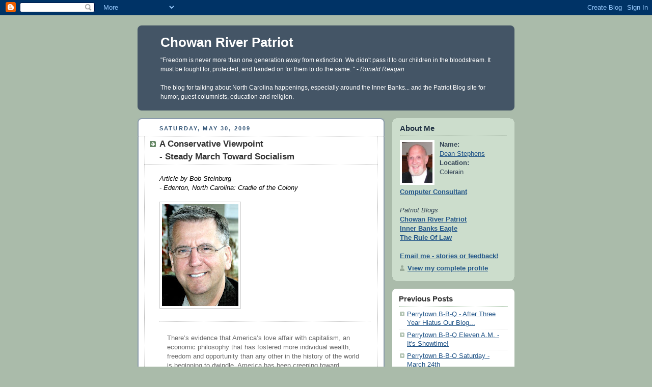

--- FILE ---
content_type: text/html; charset=UTF-8
request_url: https://chowanriver.blogspot.com/2009/05/
body_size: 36010
content:
<!DOCTYPE html PUBLIC "-//W3C//DTD XHTML 1.0 Strict//EN" "http://www.w3.org/TR/xhtml1/DTD/xhtml1-strict.dtd">



<html xmlns="http://www.w3.org/1999/xhtml" xml:lang="en" lang="en" dir="ltr">

<head>
  <title>Chowan River Patriot: May 2009</title>

  <script type="text/javascript">(function() { (function(){function b(g){this.t={};this.tick=function(h,m,f){var n=f!=void 0?f:(new Date).getTime();this.t[h]=[n,m];if(f==void 0)try{window.console.timeStamp("CSI/"+h)}catch(q){}};this.getStartTickTime=function(){return this.t.start[0]};this.tick("start",null,g)}var a;if(window.performance)var e=(a=window.performance.timing)&&a.responseStart;var p=e>0?new b(e):new b;window.jstiming={Timer:b,load:p};if(a){var c=a.navigationStart;c>0&&e>=c&&(window.jstiming.srt=e-c)}if(a){var d=window.jstiming.load;
c>0&&e>=c&&(d.tick("_wtsrt",void 0,c),d.tick("wtsrt_","_wtsrt",e),d.tick("tbsd_","wtsrt_"))}try{a=null,window.chrome&&window.chrome.csi&&(a=Math.floor(window.chrome.csi().pageT),d&&c>0&&(d.tick("_tbnd",void 0,window.chrome.csi().startE),d.tick("tbnd_","_tbnd",c))),a==null&&window.gtbExternal&&(a=window.gtbExternal.pageT()),a==null&&window.external&&(a=window.external.pageT,d&&c>0&&(d.tick("_tbnd",void 0,window.external.startE),d.tick("tbnd_","_tbnd",c))),a&&(window.jstiming.pt=a)}catch(g){}})();window.tickAboveFold=function(b){var a=0;if(b.offsetParent){do a+=b.offsetTop;while(b=b.offsetParent)}b=a;b<=750&&window.jstiming.load.tick("aft")};var k=!1;function l(){k||(k=!0,window.jstiming.load.tick("firstScrollTime"))}window.addEventListener?window.addEventListener("scroll",l,!1):window.attachEvent("onscroll",l);
 })();</script><script type="text/javascript">function a(){var b=window.location.href,c=b.split("?");switch(c.length){case 1:return b+"?m=1";case 2:return c[1].search("(^|&)m=")>=0?null:b+"&m=1";default:return null}}var d=navigator.userAgent;if(d.indexOf("Mobile")!=-1&&d.indexOf("WebKit")!=-1&&d.indexOf("iPad")==-1||d.indexOf("Opera Mini")!=-1||d.indexOf("IEMobile")!=-1){var e=a();e&&window.location.replace(e)};
</script><meta http-equiv="Content-Type" content="text/html; charset=UTF-8" />
<meta name="generator" content="Blogger" />
<link rel="icon" type="image/vnd.microsoft.icon" href="https://www.blogger.com/favicon.ico"/>
<link rel="alternate" type="application/atom+xml" title="Chowan River Patriot - Atom" href="https://chowanriver.blogspot.com/feeds/posts/default" />
<link rel="alternate" type="application/rss+xml" title="Chowan River Patriot - RSS" href="https://chowanriver.blogspot.com/feeds/posts/default?alt=rss" />
<link rel="service.post" type="application/atom+xml" title="Chowan River Patriot - Atom" href="https://www.blogger.com/feeds/9792889/posts/default" />
<link rel="stylesheet" type="text/css" href="https://www.blogger.com/static/v1/v-css/1601750677-blog_controls.css"/>
<link rel="stylesheet" type="text/css" href="https://www.blogger.com/dyn-css/authorization.css?targetBlogID=9792889&zx=227242e6-edfc-4bbb-bc81-dc168fd0cf74"/>


  <style type="text/css">
/*
-----------------------------------------------
Blogger Template Style
Name:     Rounders
Designer: Douglas Bowman
URL:      www.stopdesign.com
Date:     27 Feb 2004
----------------------------------------------- */


body {
  background:#aba;
  margin:0;
  padding:20px 10px;
  text-align:center;
  font:x-small/1.5em "Trebuchet MS",Verdana,Arial,Sans-serif;
  color:#333;
  font-size/* */:/**/small;
  font-size: /**/small;
  }


/* Page Structure
----------------------------------------------- */
/* The images which help create rounded corners depend on the 
   following widths and measurements. If you want to change 
   these measurements, the images will also need to change.
   */
@media all {
  #content {
    width:740px;
    margin:0 auto;
    text-align:left;
    }
  #main {
    width:485px;
    float:left;
    background:#fff url("//www.blogblog.com/rounders/corners_main_bot.gif") no-repeat left bottom;
    margin:15px 0 0;
    padding:0 0 10px;
    color:#000;
    font-size:97%;
    line-height:1.5em;
    }
  #main2 {
    float:left;
    width:100%;
    background:url("//www.blogblog.com/rounders/corners_main_top.gif") no-repeat left top;
    padding:10px 0 0;
    }
  #main3 {
    background:url("//www.blogblog.com/rounders/rails_main.gif") repeat-y;
    padding:0;
    }
  #sidebar {
    width:240px;
    float:right;
    margin:15px 0 0;
    font-size:97%;
    line-height:1.5em;
    }
  }
@media handheld {
  #content {
    width:90%;
    }
  #main {
    width:100%;
    float:none;
    background:#fff;
    }
  #main2 {
    float:none;
    background:none;
    }
  #main3 {
    background:none;
    padding:0;
    }
  #sidebar {
    width:100%;
    float:none;
    }
  }


/* Links
----------------------------------------------- */
a:link {
  color:#258;
  }
a:visited {
  color:#666;
  }
a:hover {
  color:#c63;
  }
a img {
  border-width:0;
  }


/* Blog Header
----------------------------------------------- */
@media all {
  #header {
    background:#456 url("//www.blogblog.com/rounders/corners_cap_top.gif") no-repeat left top;
    margin:0 0 0;
    padding:8px 0 0;
    color:#fff;
    }
  #header div {
    background:url("//www.blogblog.com/rounders/corners_cap_bot.gif") no-repeat left bottom;
    padding:0 15px 8px;
    }
  }
@media handheld {
  #header {
    background:#456;
    }
  #header div {
    background:none;
    }
  }
#blog-title {
  margin:0;
  padding:10px 30px 5px;
  font-size:200%;
  line-height:1.2em;
  }
#blog-title a {
  text-decoration:none;
  color:#fff;
  }
#description {
  margin:0;
  padding:5px 30px 10px;
  font-size:94%;
  line-height:1.5em;
  }


/* Posts
----------------------------------------------- */
.date-header {
  margin:0 28px 0 43px;
  font-size:85%;
  line-height:2em;
  text-transform:uppercase;
  letter-spacing:.2em;
  color:#357;
  }
.post {
  margin:.3em 0 25px;
  padding:0 13px;
  border:1px dotted #bbb;
  border-width:1px 0;
  }
.post-title {
  margin:0;
  font-size:135%;
  line-height:1.5em;
  background:url("//www.blogblog.com/rounders/icon_arrow.gif") no-repeat 10px .5em;
  display:block;
  border:1px dotted #bbb;
  border-width:0 1px 1px;
  padding:2px 14px 2px 29px;
  color:#333;
  }
a.title-link, .post-title strong {
  text-decoration:none;
  display:block;
  }
a.title-link:hover {
  background-color:#ded;
  color:#000;
  }
.post-body {
  border:1px dotted #bbb;
  border-width:0 1px 1px;
  border-bottom-color:#fff;
  padding:10px 14px 1px 29px;
  }
html>body .post-body {
  border-bottom-width:0;
  }
.post p {
  margin:0 0 .75em;
  }
p.post-footer {
  background:#ded;
  margin:0;
  padding:2px 14px 2px 29px;
  border:1px dotted #bbb;
  border-width:1px;
  border-bottom:1px solid #eee;
  font-size:100%;
  line-height:1.5em;
  color:#666;
  text-align:right;
  }
html>body p.post-footer {
  border-bottom-color:transparent;
  }
p.post-footer em {
  display:block;
  float:left;
  text-align:left;
  font-style:normal;
  }
a.comment-link {
  /* IE5.0/Win doesn't apply padding to inline elements,
     so we hide these two declarations from it */
  background/* */:/**/url("//www.blogblog.com/rounders/icon_comment.gif") no-repeat 0 45%;
  padding-left:14px;
  }
html>body a.comment-link {
  /* Respecified, for IE5/Mac's benefit */
  background:url("//www.blogblog.com/rounders/icon_comment.gif") no-repeat 0 45%;
  padding-left:14px;
  }
.post img {
  margin:0 0 5px 0;
  padding:4px;
  border:1px solid #ccc;
  }
blockquote {
  margin:.75em 0;
  border:1px dotted #ccc;
  border-width:1px 0;
  padding:5px 15px;
  color:#666;
  }
.post blockquote p {
  margin:.5em 0;
  }


/* Comments
----------------------------------------------- */
#comments {
  margin:-25px 13px 0;
  border:1px dotted #ccc;
  border-width:0 1px 1px;
  padding:20px 0 15px 0;
  }
#comments h4 {
  margin:0 0 10px;
  padding:0 14px 2px 29px;
  border-bottom:1px dotted #ccc;
  font-size:120%;
  line-height:1.4em;
  color:#333;
  }
#comments-block {
  margin:0 15px 0 9px;
  }
.comment-data {
  background:url("//www.blogblog.com/rounders/icon_comment.gif") no-repeat 2px .3em;
  margin:.5em 0;
  padding:0 0 0 20px;
  color:#666;
  }
.comment-poster {
  font-weight:bold;
  }
.comment-body {
  margin:0 0 1.25em;
  padding:0 0 0 20px;
  }
.comment-body p {
  margin:0 0 .5em;
  }
.comment-timestamp {
  margin:0 0 .5em;
  padding:0 0 .75em 20px;
  color:#666;
  }
.comment-timestamp a:link {
  color:#666;
  }
.deleted-comment {
  font-style:italic;
  color:gray;
  }
.paging-control-container {
  float: right;
  margin: 0px 6px 0px 0px;
  font-size: 80%;
}
.unneeded-paging-control {
  visibility: hidden;
}


/* Profile
----------------------------------------------- */
@media all {
  #profile-container {
    background:#cdc url("//www.blogblog.com/rounders/corners_prof_bot.gif") no-repeat left bottom;
    margin:0 0 15px;
    padding:0 0 10px;
    color:#345;
    }
  #profile-container h2 {
    background:url("//www.blogblog.com/rounders/corners_prof_top.gif") no-repeat left top;
    padding:10px 15px .2em;
    margin:0;
    border-width:0;
    font-size:115%;
    line-height:1.5em;
    color:#234;
    }
  }
@media handheld {
  #profile-container {
    background:#cdc;
    }
  #profile-container h2 {
    background:none;
    }
  }
.profile-datablock {
  margin:0 15px .5em;
  border-top:1px dotted #aba;
  padding-top:8px;
  }
.profile-img {display:inline;}
.profile-img img {
  float:left;
  margin:0 10px 5px 0;
  border:4px solid #fff;
  }
.profile-data strong {
  display:block;
  }
#profile-container p {
  margin:0 15px .5em;
  }
#profile-container .profile-textblock {
  clear:left;
  }
#profile-container a {
  color:#258;
  }
.profile-link a {
  background:url("//www.blogblog.com/rounders/icon_profile.gif") no-repeat 0 .1em;
  padding-left:15px;
  font-weight:bold;
  }
ul.profile-datablock {
  list-style-type:none;
  }


/* Sidebar Boxes
----------------------------------------------- */
@media all {
  .box {
    background:#fff url("//www.blogblog.com/rounders/corners_side_top.gif") no-repeat left top;
    margin:0 0 15px;
    padding:10px 0 0;
    color:#666;
    }
  .box2 {
    background:url("//www.blogblog.com/rounders/corners_side_bot.gif") no-repeat left bottom;
    padding:0 13px 8px;
    }
  }
@media handheld {
  .box {
    background:#fff;
    }
  .box2 {
    background:none;
    }
  }
.sidebar-title {
  margin:0;
  padding:0 0 .2em;
  border-bottom:1px dotted #9b9;
  font-size:115%;
  line-height:1.5em;
  color:#333;
  }
.box ul {
  margin:.5em 0 1.25em;
  padding:0 0px;
  list-style:none;
  }
.box ul li {
  background:url("//www.blogblog.com/rounders/icon_arrow_sm.gif") no-repeat 2px .25em;
  margin:0;
  padding:0 0 3px 16px;
  margin-bottom:3px;
  border-bottom:1px dotted #eee;
  line-height:1.4em;
  }
.box p {
  margin:0 0 .6em;
  }


/* Footer
----------------------------------------------- */
#footer {
  clear:both;
  margin:0;
  padding:15px 0 0;
  }
@media all {
  #footer div {
    background:#456 url("//www.blogblog.com/rounders/corners_cap_top.gif") no-repeat left top;
    padding:8px 0 0;
    color:#fff;
    }
  #footer div div {
    background:url("//www.blogblog.com/rounders/corners_cap_bot.gif") no-repeat left bottom;
    padding:0 15px 8px;
    }
  }
@media handheld {
  #footer div {
    background:#456;
    }
  #footer div div {
    background:none;
    }
  }
#footer hr {display:none;}
#footer p {margin:0;}
#footer a {color:#fff;}


/* Feeds
----------------------------------------------- */
#blogfeeds {
  }
#postfeeds {
  padding:0 15px 0;
  }
  </style>


<meta name='google-adsense-platform-account' content='ca-host-pub-1556223355139109'/>
<meta name='google-adsense-platform-domain' content='blogspot.com'/>
<!-- --><style type="text/css">@import url(//www.blogger.com/static/v1/v-css/navbar/3334278262-classic.css);
div.b-mobile {display:none;}
</style>

</head>



<body><script type="text/javascript">
    function setAttributeOnload(object, attribute, val) {
      if(window.addEventListener) {
        window.addEventListener('load',
          function(){ object[attribute] = val; }, false);
      } else {
        window.attachEvent('onload', function(){ object[attribute] = val; });
      }
    }
  </script>
<div id="navbar-iframe-container"></div>
<script type="text/javascript" src="https://apis.google.com/js/platform.js"></script>
<script type="text/javascript">
      gapi.load("gapi.iframes:gapi.iframes.style.bubble", function() {
        if (gapi.iframes && gapi.iframes.getContext) {
          gapi.iframes.getContext().openChild({
              url: 'https://www.blogger.com/navbar/9792889?origin\x3dhttps://chowanriver.blogspot.com',
              where: document.getElementById("navbar-iframe-container"),
              id: "navbar-iframe"
          });
        }
      });
    </script>



<!-- Begin #content - Centers all content and provides edges for floated columns -->

<div id="content">



<!-- Blog Header -->

<div id="header"><div>

  <h1 id="blog-title">
    
	Chowan River Patriot
	
  </h1>
  <p id="description">"Freedom is never more than one generation away from extinction. We didn't pass it to our children in the bloodstream. It must be fought for, protected, and handed on for them to do the same. " - <em>Ronald Reagan</em><br><br>

The blog for talking about North Carolina happenings, especially around the Inner Banks...   and the Patriot Blog site for humor, guest columnists, education and religion.</p>

</div></div>





<!-- Begin #main - Contains main-column blog content -->

<div id="main"><div id="main2"><div id="main3">



    
  <h2 class="date-header">Saturday, May 30, 2009</h2>
  

         <!-- Begin .post -->

  <div class="post"><a name="7123531729878781299"></a>

     
	 
    <h3 class="post-title">
	 A Conservative Viewpoint <br>- Steady March Toward Socialism
    </h3>
	 
    

         <div class="post-body">

          <p>
      <div style="clear:both;"></div><span style="font-family:arial;"><em>Article by Bob Steinburg </em></span><br /><span style="font-family:arial;"><em>- Edenton, North Carolina: Cradle of the Colony<br /></em></span><br /><a href="https://blogger.googleusercontent.com/img/b/R29vZ2xl/AVvXsEh1DO8gaAgbQytYJw7CIesE2M_VlWdR0z0Eh_WwKMsW9XBBo8psyLURvWiMUlqnyhRnZhKFgrWIy0ZUJc78uPHhcujICSoYAcikIN0_YGjO5nRkgLjr6g3Yqy_eOjEAk80dse5Tvg/s1600-h/Steinburg-Bob-Header.jpg"><img style="TEXT-ALIGN: center; MARGIN: 0px auto 10px; WIDTH: 150px; HEIGHT: 200px; CURSOR: hand" id="BLOGGER_PHOTO_ID_5315160639491444450" border="0" alt="" src="https://blogger.googleusercontent.com/img/b/R29vZ2xl/AVvXsEh1DO8gaAgbQytYJw7CIesE2M_VlWdR0z0Eh_WwKMsW9XBBo8psyLURvWiMUlqnyhRnZhKFgrWIy0ZUJc78uPHhcujICSoYAcikIN0_YGjO5nRkgLjr6g3Yqy_eOjEAk80dse5Tvg/s200/Steinburg-Bob-Header.jpg" /></a><br /><blockquote><span style="font-family:arial;"><br />There’s evidence that America’s love affair with capitalism, an economic philosophy that has fostered more individual wealth, freedom and opportunity than any other in the history of the world is beginning to dwindle. America has been creeping toward socialism at least since 1933 when President Franklin Roosevelt ushered in his New Deal in hopes of helping America escape the Great Depression.<br /><br />Supporters of Roosevelt’s program credit it with restoring the American economy. While it brought some immediate relief to millions of suffering souls, it did not restore economic prosperity to the masses; our entry into World War II did.<br /><br />When FDR became president, unemployment was 24 percent. By 1938, five years into his “recovery program” unemployment was still 19 percent and 15 percent by 1940. In 1943, in the midst of the war, unemployment fell to less than two percent.<br /><br />Critics argue that the reason the New Deal didn’t significantly reduce unemployment was because Roosevelt tripled personal and corporate income taxes. This resulted in less capital for individual spending and corporate expansion- both job creators.<br /><br />In spite of lessons learned, progressive Democrats and liberals continue to deride capitalism. Many reject it in spite of its rewarding hard work, honesty, self-sufficiency and personal responsibility. Its emphasis for producing wealth is on private ownership. Capitalism provides the greatest opportunity for individuals to break out of poverty and government dependence, to find prosperity and independence.<br /><br />Conversely, socialism is defined as a Marxist theory that transitions somewhere between capitalism and communism. Examples of current socialist states are Venezuela, China, Cuba, Vietnam and Sweden. Socialism emphasizes government ownership; government controls the means of production and the distribution of goods. It advocates a redistribution of wealth. Socialism de-emphasizes individualism, personal freedoms and, at its apex, property ownership.<br /><br />Results from an April Rasmussen poll show support for socialism in the U. S. at 20 percent while 53 percent prefer capitalism. Perhaps of more concern to conservatives should be the 66 percent of those under 30 who are questioning the merits of a free-market system.<br /><br />Democrats continue to craft a financially dependent welfare state. There’s little incentive to ever become self-supporting. Most social programs have little market accountability and oversight, and thus continue down the road toward insolvency.<br /><br />Another contributing factor to individuals seeming willingness to accept mediocrity and failure comes at the hands of the very system that should be helping them to succeed-education. Minorities trapped in failing inner city schools overwhelmingly support school choice. Yet Democrats, beholden to the ultra-liberal National Education Association, support giving these parents only one school option-the very failing schools they’re trying to escape. Why? One reason may be that many of our public schools and universities are controlled by left- leaning authorities who also organize the curriculum and often foster anti-parent, anti-religion and anti-American values.<br /><br />Democrats also endorse granting unconditional amnesty to more than 12 million illegal aliens. Those individuals will then become eligible for federal and state benefits, including welfare, food stamps, social security and housing assistance. The Heritage Foundation estimates that amnesty will cost U. S. taxpayers another $2.6 trillion.<br /><br />Christopher Horner of the Competitive Enterprise Institute recently wrote in the Weekly Standard that the government’s proposed cap-and-trade or carbon tax legislation, would punish industry’s use of gas and oil products (which Al Gore states will warm the planet by one degree over the next 100 years) by allowing the federal government to “control every aspect of our economy.”<br /><br />Dr. David Noebel, recently penned a column that appeared in the Christian Worldview, “Shared Misery: The Socialization of America.” Noebel writes that, “most Americans are totally unaware that the U. S. House of Representatives crawls with a large, well-organized assembly of socialist organizations that are dedicated to (a) bringing about the destruction of the capitalist economic system (portrayed as greedy, conservative, religious, and/or filthy rich) and (b) slowly but surely bringing production, education, food and health care under the complete control of the federal government.” According to Noebel, these groups include the Progressive Democrats of America, the Congressional Progressive Caucus and the Congressional Black Caucus.<br /><br />In spite of government’s inability to ever run anything efficiently, they’ve decided to inject their “expertise” into the automobile and banking industries. Now the Democrats want to take a whack at “reforming” health care. They also support eliminating the secret ballot in labor union voting. And Democratic Senators Harkin, Kerry, Durbin, Schumer and House Speaker Nancy Pelosi would like to stifle the voice of conservative talk radio, by reinstating the Fairness Doctrine. When the folks get to hear only one side of any argument, they will blindly become sheep to their masters.<br /><br />Last week, National Public Radio’s “Talk-Track,” featured a segment, “Is America becoming a socialist nation?” Radio personality Dianne Rehm asked former President Bill Clinton’s Secretary of the Treasury Robert Reich if he felt that socialist premise was true. Reich did not deny it, while incredulously adding that the socialistic steps government has taken so far is only “temporary” to keep the banking and automobile industries from collapsing. Anybody that knows one iota about Washington understands that once government has oversight or creates a new program, it’s likely to be anything but temporary.<br /><br />Since moving south 32 years ago, many I’ve met tell me they’re Democrats because their Mama and Daddy were Democrats. But the Democratic Party today is not the party it was then; not by a long shot. Their ancestors must be rolling in their graves knowing that the party they loved and supported is well on its way to becoming the new National Socialist Party of America.<br /></span></blockquote><br /><span style="font-family:arial;">The FDR myth seems immutable. The reality that no previous recession ever lasted more than three years means nothing to the deluded dreamers who insist FDR did not prolong the recession, dragging it out for more than a decade, and that he did not create a more severe depression by crushing America with huge debt. How could he be blamed? That was not what he wanted so he CANNOT be held accountable for the unintended consequences of his actions.<br /><br />Even Russia is decrying the incredible speed with which we are abandoning free enterprise and adopting the most evil form of socialism (which contrary to Bob's opinion merely requires government control of a business, not ownership). With Pravda saying 'American decent into Marxism is happening with breathtaking speed'... you know that the American people should be frightened. Read the whole article <a href="http://english.pravda.ru/opinion/columnists/107459-0/">here</a>. Bob is not alone in his concerns for our country. The whole world seeks freedom and has depended on America to lead the way. Instead Obama seems intent on throwing away our freedom because his voters are too stupid to appreciate the consequences.<br /><br /><br /></span><div style="clear:both; padding-bottom:0.25em"></div>
    </p>

        </div>

        <p class="post-footer">

      <em>posted by Dean Stephens @ <a href="http://chowanriver.blogspot.com/2009/05/conservative-viewpoint-steady-march.html" title="permanent link">9:12 AM</a></em> &nbsp;
      
         <a class="comment-link" href="https://www.blogger.com/comment/fullpage/post/9792889/7123531729878781299"location.href=https://www.blogger.com/comment/fullpage/post/9792889/7123531729878781299;><span style="text-transform:lowercase">0 Comments</span></a>
      
 <span class="item-action"><a href="https://www.blogger.com/email-post/9792889/7123531729878781299" title="Email Post"><img class="icon-action" alt="" src="https://resources.blogblog.com/img/icon18_email.gif" height="13" width="18"/></a></span><span class="item-control blog-admin pid-815288931"><a style="border:none;" href="https://www.blogger.com/post-edit.g?blogID=9792889&postID=7123531729878781299&from=pencil" title="Edit Post"><img class="icon-action" alt="" src="https://resources.blogblog.com/img/icon18_edit_allbkg.gif" height="18" width="18"></a></span>
    </p>

    </div>

  <!-- End .post -->

        <!-- Begin #comments -->
 

  <!-- End #comments -->



    
  <h2 class="date-header">Tuesday, May 26, 2009</h2>
  

         <!-- Begin .post -->

  <div class="post"><a name="8846233662935075391"></a>

     
	 
    <h3 class="post-title">
	 Inner Banks Humor - Politics
    </h3>
	 
    

         <div class="post-body">

          <p>
      <div style="clear:both;"></div><span style="font-family:arial;"><strong>And the Angels Rejoice</strong><br /><br /><em>by David Brooks - May 25th, 2009 - New York Times</em><br /><br /></span><blockquote><span style="font-family:arial;">“We meet at an exciting moment for our country, a time of unprecedented cooperation between government and private industry,” the president intones, lifting his foot from the trachea of an unconscious pharmaceutical executive. “Many of the business leaders behind me have seized an exciting opportunity to join the nonprofit sector without even switching jobs.”<br /></span></blockquote><br /><span style="font-family:arial;">This is funny. When even a moderate like Brooks decides that it is time to start ridiculing the Magic Marxist Messiah, you know that Obama has lost his luster.  There are more sarcastic putdowns of Obama in this one article than anyone ever packed into one article over Bush.<br /><br /><br /></span><div style="clear:both; padding-bottom:0.25em"></div>
    </p>

        </div>

        <p class="post-footer">

      <em>posted by Dean Stephens @ <a href="http://chowanriver.blogspot.com/2009/05/inner-banks-humor-politics_26.html" title="permanent link">8:45 AM</a></em> &nbsp;
      
         <a class="comment-link" href="https://www.blogger.com/comment/fullpage/post/9792889/8846233662935075391"location.href=https://www.blogger.com/comment/fullpage/post/9792889/8846233662935075391;><span style="text-transform:lowercase">0 Comments</span></a>
      
 <span class="item-action"><a href="https://www.blogger.com/email-post/9792889/8846233662935075391" title="Email Post"><img class="icon-action" alt="" src="https://resources.blogblog.com/img/icon18_email.gif" height="13" width="18"/></a></span><span class="item-control blog-admin pid-815288931"><a style="border:none;" href="https://www.blogger.com/post-edit.g?blogID=9792889&postID=8846233662935075391&from=pencil" title="Edit Post"><img class="icon-action" alt="" src="https://resources.blogblog.com/img/icon18_edit_allbkg.gif" height="18" width="18"></a></span>
    </p>

    </div>

  <!-- End .post -->

        <!-- Begin #comments -->
 

  <!-- End #comments -->



    
  <h2 class="date-header">Friday, May 22, 2009</h2>
  

         <!-- Begin .post -->

  <div class="post"><a name="217455329184160033"></a>

     
	 
    <h3 class="post-title">
	 Al-Pam Meets In <br>1767 Edenton Courthouse
    </h3>
	 
    

         <div class="post-body">

          <p>
      <div style="clear:both;"></div><span style="font-family:arial;">The <strong>Al-Pam Conservative Club</strong> monthly meeting will get underway at the Historic 1767 Court House in Edenton on East King Street at <strong>6:30 PM, Thursday evening June 4th</strong>. Al-Pam, a multi-county, conservative discussion group that gathers monthly to be briefed on state and national policy issues, is one of the most popular groups in the Inner Banks.<br /><br /><br /><a href="https://blogger.googleusercontent.com/img/b/R29vZ2xl/AVvXsEi1bP-OplqXN74k6wWAc8AM4Sj0XQsn9DlfZkobb5hipXdhG8cwMLBu1guWhzLizEktQJKKADnul2zbFDwYDdm8kDUhMyJ-bSxmi4UGjEpP5nR4QvB4YO6Q46fTGG4RTWQQpoG3/s1600-h/07-04-20+(25).JPG"><span style="font-family:arial;"><img style="TEXT-ALIGN: center; MARGIN: 0px auto 10px; DISPLAY: block; CURSOR: hand" id="BLOGGER_PHOTO_ID_5055845109509101426" border="0" alt="" src="https://blogger.googleusercontent.com/img/b/R29vZ2xl/AVvXsEi1bP-OplqXN74k6wWAc8AM4Sj0XQsn9DlfZkobb5hipXdhG8cwMLBu1guWhzLizEktQJKKADnul2zbFDwYDdm8kDUhMyJ-bSxmi4UGjEpP5nR4QvB4YO6Q46fTGG4RTWQQpoG3/s320/07-04-20+(25).JPG" /></span></a><br /><br />The speaker this month is the former member of the </span><a href="http://en.wikipedia.org/wiki/United_States_House_of_Representatives"><span style="font-family:arial;">U.S. House of Representatives</span></a><span style="font-family:arial;"> from </span><span style="font-family:arial;">North Carolina's 8th district. Congressman Robin Hayes is known by many for his unceasing efforts to help our communities, while in office and since. He will speak on Federal issues that affect local issues. Congressman Hayes was born in Concord, NC where he continues to reside. He is an alumnus of Duke University. Mr. Hayes is a textile mill owner.<br /><br />A full course catered meal will be available for just $13 per plate… all you can eat.<br /><br />Congressman Hayes will speak in the upper chamber at approximately 7:15 PM. This space is handicap accessible. Questions from the audience will follow with the event concluding approximately 8:30 PM.<br /><br />Congressman Hayes is flying into Edenton for this event. This is an exciting event and a definite "do not miss."<br /><br />To reserve your seat please contact Bob Steinburg at (252) 482-2404, email </span><a href="mailto:RSTEINBURG@AOL.COM"><span style="font-family:arial;">rsteinburg@aol.com</span></a><span style="font-family:arial;"> or President Jack Piland at (252) 923-0036... at your earliest convenience. This is certain to be a sellout so reserve your space now.<br /><br /><br /><a href="https://blogger.googleusercontent.com/img/b/R29vZ2xl/AVvXsEgMSTwuA-rFb3bGzyKoTSIGzHSaKrqm_FPTVwFSifcN5-VlMGe_xwZTAYhutIcQK_t7yeLFm5R4fVBQUFkwkaNgBI2tct7WnDGMJvE4PMUNmHPiDyAndYPrmRtyAeucMMGwuCD1/s1600-h/edenton-map.jpg"><img style="TEXT-ALIGN: center; MARGIN: 0px auto 10px; WIDTH: 320px; HEIGHT: 259px; CURSOR: hand" id="BLOGGER_PHOTO_ID_5309402967354219234" border="0" alt="" src="https://blogger.googleusercontent.com/img/b/R29vZ2xl/AVvXsEgMSTwuA-rFb3bGzyKoTSIGzHSaKrqm_FPTVwFSifcN5-VlMGe_xwZTAYhutIcQK_t7yeLFm5R4fVBQUFkwkaNgBI2tct7WnDGMJvE4PMUNmHPiDyAndYPrmRtyAeucMMGwuCD1/s320/edenton-map.jpg" /></a><br /><em>For larger map to Edenton Courthouse click on thumbnail<br /></em><br /><br /><br /></span><div style="clear:both; padding-bottom:0.25em"></div>
    </p>

        </div>

        <p class="post-footer">

      <em>posted by Dean Stephens @ <a href="http://chowanriver.blogspot.com/2009/05/al-pam-meets-in-1767-edenton-courthouse.html" title="permanent link">7:34 AM</a></em> &nbsp;
      
         <a class="comment-link" href="https://www.blogger.com/comment/fullpage/post/9792889/217455329184160033"location.href=https://www.blogger.com/comment/fullpage/post/9792889/217455329184160033;><span style="text-transform:lowercase">0 Comments</span></a>
      
 <span class="item-action"><a href="https://www.blogger.com/email-post/9792889/217455329184160033" title="Email Post"><img class="icon-action" alt="" src="https://resources.blogblog.com/img/icon18_email.gif" height="13" width="18"/></a></span><span class="item-control blog-admin pid-815288931"><a style="border:none;" href="https://www.blogger.com/post-edit.g?blogID=9792889&postID=217455329184160033&from=pencil" title="Edit Post"><img class="icon-action" alt="" src="https://resources.blogblog.com/img/icon18_edit_allbkg.gif" height="18" width="18"></a></span>
    </p>

    </div>

  <!-- End .post -->

        <!-- Begin #comments -->
 

  <!-- End #comments -->



    

         <!-- Begin .post -->

  <div class="post"><a name="3892655383384795662"></a>

     
	 <a href="http://chowanriver.blogspot.com/2007/10/olf-process-is-flawed.html" title="external link" class="title-link">
    <h3 class="post-title">
	 A Conservative Viewpoint <br>- No OLF: Un-American?
    </h3>
	 </a>
    

         <div class="post-body">

          <p>
      <div style="clear:both;"></div><span style="font-family:arial;"><em>Article by Bob Steinburg </em></span><br /><span style="font-family:arial;"><em>- Edenton, North Carolina: Cradle of the Colony<br /></em></span><br /><a href="https://blogger.googleusercontent.com/img/b/R29vZ2xl/AVvXsEh1DO8gaAgbQytYJw7CIesE2M_VlWdR0z0Eh_WwKMsW9XBBo8psyLURvWiMUlqnyhRnZhKFgrWIy0ZUJc78uPHhcujICSoYAcikIN0_YGjO5nRkgLjr6g3Yqy_eOjEAk80dse5Tvg/s1600-h/Steinburg-Bob-Header.jpg"><img style="TEXT-ALIGN: center; MARGIN: 0px auto 10px; WIDTH: 150px; HEIGHT: 200px; CURSOR: hand" id="BLOGGER_PHOTO_ID_5315160639491444450" border="0" alt="" src="https://blogger.googleusercontent.com/img/b/R29vZ2xl/AVvXsEh1DO8gaAgbQytYJw7CIesE2M_VlWdR0z0Eh_WwKMsW9XBBo8psyLURvWiMUlqnyhRnZhKFgrWIy0ZUJc78uPHhcujICSoYAcikIN0_YGjO5nRkgLjr6g3Yqy_eOjEAk80dse5Tvg/s200/Steinburg-Bob-Header.jpg" /></a><br /><blockquote><span style="font-family:arial;"><br />Memorial Day is a time we pause to remember those who have died in service to our nation. Cemeteries here and throughout the nation and world will be adorned with American flags or flowers placed near the markers that bear the names of American patriots.<br /><br />Patriotism runs deep in northeastern North Carolina. Look no further than the many cemeteries and memorial gardens that dot the landscape from Elizabeth City to Rocky Mount to Kinston and all points in between. These hallowed grounds cradle the remains of relatives and friends who either served our nation dutifully through their military service, or contributed to our country’s survival and independence in other countless ways.<br /><br />Folks, including military retirees, relocate here because it reminds them of all that is good about rural America. Here live a proud people who are aware of the historic role this region played in securing our nation’s independence. The Albemarle’s rich fertile farmland has served as a global breadbasket. People here love God and many attend church regularly. And few community gatherings begin without taking a moment to first salute our nation’s flag. This is Norman Rockwell’s America.<br /><br />Last week the Raleigh News &amp; Observer featured Rick Martinez’s column: “Telling the Navy to get lost.” I don’t know Martinez personally, but I am guessing he has never lived in the Albemarle. He argues why citizens in Gates, Camden and Currituck counties should bow down and genuflect to the Navy who want to locate an outlying landing field (OLF) in the back yards of a place Martinez apparently knows little to nothing about.<br /><br />He tries to compare today to the dark days following the Japanese attack on Pearl Harbor. America was ill-prepared for war then, certainly not a world war. Unemployment was in double digits and our industrial complex was still reeling from the Great Depression.<br /><br />Japan’s military might was unquestioned. America believed they would soon be landing on our shores. Those dire circumstances required immediate and decisive action and the U. S. responded. That patriotism has not been forgotten.<br /><br />Today, we’re also at war, with a military preparedness that’s different than in December 1941. We’ve ramped up our military over the last eight years, so we’re less vulnerable than we were 58 years ago. But we still must maintain our military might. To do that our soldiers and sailors must be the best trained, best equipped and most prepared fighting force in the world. To help insure that happens, Americans should be willing to sacrifice for any military “need” when called upon to do so. But locating an OLF in northeastern North Carolina is not about need but about politics and circumstance.<br /><br />Eastern North Carolina is among the poorest regions in the country; also one of the prettiest. It has no significant industrial/ manufacturing base. Unemployment, in good times and bad, continually ranks among the nations highest. To survive here the folks must capitalize on what God has so abundantly blessed this area: peace and tranquility, fertile farmlands, meandering scenic waterways, beaches, quaint historic towns and villages, and “patriotic” God loving people. These gifts are what drive our region’s economy.<br /><br />A few years back this section of the state began promoting itself as the “Inner Banks” of North Carolina. This on-going marketing effort is resulting in an increase in tourism and Baby Boomer retirements to the temperate climate, scenic vistas and warm hospitality of the Albemarle.<br /><br />Many are military retirees who hail from Virginia Beach, home to the Naval Air Station at Oceana. Yet a lot of of them are opposed to an OLF locating here. They came here to escape the noise, pollution and cookie-cutter urban existence found in their former “port of call.” And a significant number of them believe putting an OLF here, is nothing more than politics.<br /><br />I, too, feel the Navy is seeking an OLF here for two primary reasons: Poor planning at Oceana that has resulted in the Navy being landlocked and unable to expand in an area that derives significant economic benefits from their presence; a desire on the part of many in Hampton Roads who benefit from the military’s economic largesse, to export only the noise pollution to northeastern North Carolina.<br /><br />Martinez writes of the Navy’s proposed addition of $4.5 million to our region’s annual payroll. An area in desperate need of good paying jobs would be expected to enthusiastically embrace such a windfall; but not this one. According to state Agriculture commissioner Steve Troxler, an OLF here would have a devastating impact on agriculture in Camden, Currituck and the surrounding region. Tourism would also suffer. And what about those seeking the “Inner Banks” as a place to retire because of the serenity currently found here? It appears we’d be losing much more than we would gain by saying yes to an OLF. The aforementioned three items represent the most significant portion of our region’s economy. To jeopardize them, is jeopardizing almost everything.<br /><br />Many families have lived here for generations. They’re humble, hard-working, good people who want nothing more than to protect their farms, the environment and their way of life. They simply want to provide for their families. And the undeniable truth is this: Pilots can be trained elsewhere. If there were a real need for an OLF and no other physical options available to the Navy, the folks here would say,” Come on down!” But that’s repeatedly been proven not to be the case. To suggest otherwise, denies reams of documentation to the contrary.<br /><br />To impugn an entire regions patriotism, as Martinez has done, while ignoring facts and history, is not only insensitive, but ignorant. This isn’t about, “not in my backyard,” as some have suggested. It’s not about the folks here being un-American either. This is about fighting to preserve the economy of northeastern North Carolina. </span></blockquote><br /><span style="font-family:arial;">I have posted a number of articles against the OLF, so it is clear that in general Bob and I are on the same side in this discussion. With an Honorable discharge from the USMC, a pretty good track record of supporting our troops and a love of fighter jets that causes me to run out and watch them when they buzz us here on the Chowan (my neighbors are puzzled and annoyed that I don’t hate the noise the way they do), I think I can confidently say that my opposition is not anti-military or anti-jet noise. My opposition is that there are so many cheaper and more intelligent options that are being ignored for political reasons. There is a perfectly good base up near Blackstone VA, a 15 minute flight by the jets that will use it, called Fort Pickett. I wrote the article <a href="http://innerbanks.blogspot.com/2007/10/olf-process-is-flawed.html">here</a> almost 2 years ago. Nothing significant has changed. Opposing the OLF is not only not unpatriotic, supporting it is unpatriotic as far as I am concerned.<br /><br /><br /></span><div style="clear:both; padding-bottom:0.25em"></div>
    </p>

        </div>

        <p class="post-footer">

      <em>posted by Dean Stephens @ <a href="http://chowanriver.blogspot.com/2009/05/conservative-viewpoint-no-olf-un.html" title="permanent link">6:18 AM</a></em> &nbsp;
      
         <a class="comment-link" href="https://www.blogger.com/comment/fullpage/post/9792889/3892655383384795662"location.href=https://www.blogger.com/comment/fullpage/post/9792889/3892655383384795662;><span style="text-transform:lowercase">0 Comments</span></a>
      
 <span class="item-action"><a href="https://www.blogger.com/email-post/9792889/3892655383384795662" title="Email Post"><img class="icon-action" alt="" src="https://resources.blogblog.com/img/icon18_email.gif" height="13" width="18"/></a></span><span class="item-control blog-admin pid-815288931"><a style="border:none;" href="https://www.blogger.com/post-edit.g?blogID=9792889&postID=3892655383384795662&from=pencil" title="Edit Post"><img class="icon-action" alt="" src="https://resources.blogblog.com/img/icon18_edit_allbkg.gif" height="18" width="18"></a></span>
    </p>

    </div>

  <!-- End .post -->

        <!-- Begin #comments -->
 

  <!-- End #comments -->



    
  <h2 class="date-header">Saturday, May 16, 2009</h2>
  

         <!-- Begin .post -->

  <div class="post"><a name="5118301811632989985"></a>

     
	 
    <h3 class="post-title">
	 A Conservative Viewpoint <br>- Just Say “No”
    </h3>
	 
    

         <div class="post-body">

          <p>
      <div style="clear:both;"></div><span style="font-family:arial;"><em>Article by Bob Steinburg </em></span><br /><span style="font-family:arial;"><em>- Edenton, North Carolina: Cradle of the Colony<br /></em></span><br /><a href="https://blogger.googleusercontent.com/img/b/R29vZ2xl/AVvXsEh1DO8gaAgbQytYJw7CIesE2M_VlWdR0z0Eh_WwKMsW9XBBo8psyLURvWiMUlqnyhRnZhKFgrWIy0ZUJc78uPHhcujICSoYAcikIN0_YGjO5nRkgLjr6g3Yqy_eOjEAk80dse5Tvg/s1600-h/Steinburg-Bob-Header.jpg"><img style="TEXT-ALIGN: center; MARGIN: 0px auto 10px; WIDTH: 150px; HEIGHT: 200px; CURSOR: hand" id="BLOGGER_PHOTO_ID_5315160639491444450" border="0" alt="" src="https://blogger.googleusercontent.com/img/b/R29vZ2xl/AVvXsEh1DO8gaAgbQytYJw7CIesE2M_VlWdR0z0Eh_WwKMsW9XBBo8psyLURvWiMUlqnyhRnZhKFgrWIy0ZUJc78uPHhcujICSoYAcikIN0_YGjO5nRkgLjr6g3Yqy_eOjEAk80dse5Tvg/s200/Steinburg-Bob-Header.jpg" /></a><br /><blockquote><span style="font-family:arial;"><br />When First Lady Nancy Reagan visited an elementary school in Oakland, Calif. in 1982, she was asked by a child what she should do if she were offered drugs. The first lady answered, “Just say no.” Those three words were the impetus for the launching of the highly successful White House drug awareness program, “Just say no.”<br /><br />Parents understand the word “no” is often difficult to use, especially when it pertains to disciplining their child. The kids often believe their folks are just being mean. It’s later in life when the children are grown and begin raising their own families that they begin to understand the power, significance and teaching importance of that one simple two letter word- “no!”<br /><br />Democrats recently have been trying to label the Republican Party as the “Party of No.” They see this as an opportunity to ridicule the GOP for resisting many of their legislative initiatives. Even some Democrats have failed to escape the invectives from their party’s left- leaning majority.<br /><br />In the U. S. House of Representatives there are approximately 50 Blue Dog Democrats who often stand with Republicans attempting to rein in out-of-control spending. They unite on other issues that won’t resonate back home, such as blanket amnesty for illegal aliens.<br /><br />In Washington, anyone opposed to the often overly ambitious, far reaching and irresponsibly expensive agenda of the “progressive” Democrats are banished from meaningful discourse. There is no compromise. They view those who disagree as pesky gnats, a minor annoyance that can be dispensed with the swish of the hand. To be fair, Republicans in the past have been guilty of similar displays of partisanship and exclusion when in the majority.<br /><br />There are more registered Democrats than Republicans. To win elections, Republicans must offer discernible contrast between themselves and the opposition. They should show willingness to work with Democrats, but without compromising their core principles: low taxes, fiscal restraint on spending, conservative stands on social issues, as well as sustaining the strength of our military. When Republicans deviate from that political matrix, they lose. Sen. John McCain, R-Ariz., lost the presidency, not because he was too conservative, but because he was the most liberal Republican candidate to ever run for president.<br /><br />Republicans in Congress justifiably lost the confidence of voters over the last eight years. Their spending proclivities mimicked those of their liberal brethren. When that happened, voters opted for the real deal, not the Republican version of “Democrat-Lite.”<br /><br />To win elections the GOP needs to show voters they’re standing firm to their core values- compromising where possible, but not caving in on initiatives that jeopardize the fiscal, moral and national security underpinnings that have held this great Republic together for 233 years. Saying “no” isn’t always popular, but as parents will tell you, it’s often necessary to protect the health, welfare and future of those you love.<br /><br />For those who think the “Party of No” is finished, consider this polling data released by Rasmussen last week. In terms of voter trust on the economy - Republicans and Democrats are now in a virtual tie, an upward trend for the GOP. Republican candidates lead Democrats by a single point for the third week in a row in the Generic Congressional Ballot.<br /><br />A generic ballot is one pollsters use with no specific candidate names, asking only this: if the election were held today, would you vote for a Republican or a Democrat? This is only the fourth time in five years of Rasmussen polling that the GOP has held such a lead. While President Barack Obama maintains his personal popularity, Republicans appear to be gaining momentum as we move toward the 2010 mid-term elections.<br /><br />There is a time to say “yes” and a time to say “no.” Republicans and many Blue Dog Democrats fought in vain to restrict the financial outlays including earmarks and pork in the outrageous stimulus and omnibus spending bills; a good first step. Now where do they go from here?<br /><br />Many Republicans under Bush supported the Troubled Asset and Relief Program (TARP) established to bailout banks and other financial institutions that were bleeding red ink, many seemingly on the verge of collapse. The infusion of tax dollars was mismanaged, with significant money either misused or misappropriated by the benefactors. Republicans should say “no” to any efforts for a TARP II.<br /><br />Obama said he will close Cuba’s Gitmo by the end of the year. Clearly there is no country that wants the detainees. Most Americans are opposed to relocating them here. Republicans and conservative Democrats should continue saying “no” to closing Gitmo.<br /><br />Republicans need to push for strengthening border security. Any attempts to weaken it should be met with a resounding “no.”<br /><br />Republicans should also just say “no” to future corporate buyouts or takeovers and “no” to having the government run more banks.<br /><br />Legislation to provide blanket amnesty for our estimated 12 million illegal aliens is already under consideration. Sen. Chuck Schumer, D-N. Y. is leading the charge. Republicans should say “no” to any amnesty bill until there is absolute assurance from the White House that they are committed to fully enforcing our current immigration laws while assuring Americans our borders will be secure.<br /><br />Republicans and the Blue Dogs should just say “no” to the pending cap-and-trade bill. With no conclusive proof of global warming, why embrace legislation that will drive the price of energy skyward, bringing what’s left of our sputtering economy to a screeching halt.<br /><br />While the Democrats have become the party of “yes,” with little thought or concern for what their unbridled spending initiatives are going to cost us and our children and grandchildren, someone has got to be there to say “no.” Republicans should compromise when prudent; but in Washington today, prudence is in short supply.<br /></span></blockquote><br /><span style="font-family:arial;">Bob pointed out my main irritation but not directly. Republicans are being blamed for the liberal policies of George W. Bush and for Obama’s rush to spend the same way. The reality is that George W. Bush worked with the 2006 elected Democrat Congress to create the largest deficit in history, $500 billion last year. This would never have happened if there had been a congress that cared about fiscal discipline. It did not happen under 6 years of Republican control of congress when deficits were half this amount. Not that the Republicans exercised the fiscal discipline they should have. However Democrats who championed the increased spending of the last two years are now blaming Republicans for what they and George W. Bush spent. They only blame Bush though and ingnore their own collaboration. The real hypocrisy started when Obama came into office and in the first 100 days Obama and the Democrats quadrupled the deficit over the outrageous amount Bush and the Democrats had spent. Our national deficit is now approaching nearly two trillion dollars. Democrats, totally in control, are still blaming Bush and still claiming that Bush is a conservative. Neither is a sane argument.<br /><br />George W. Bush is a LIBERAL on domestic issues. Much of the disappointment in Republicans is caused by the public blaming conservatives for what the liberal Bush did. Just because Bush embraces social conservative issues does not mean he is a conservative. His domestic policies, what I sarcastically call “compassionate communism”, are liberal in the extreme. Bush was totally out of touch with Republican fiscal principles and yet Republicans are the ones being punished by the voters for Bush doing things that most Republicans oppose.<br /><br /><br /></span><div style="clear:both; padding-bottom:0.25em"></div>
    </p>

        </div>

        <p class="post-footer">

      <em>posted by Dean Stephens @ <a href="http://chowanriver.blogspot.com/2009/05/conservative-viewpoint-just-say-no.html" title="permanent link">7:03 AM</a></em> &nbsp;
      
         <a class="comment-link" href="https://www.blogger.com/comment/fullpage/post/9792889/5118301811632989985"location.href=https://www.blogger.com/comment/fullpage/post/9792889/5118301811632989985;><span style="text-transform:lowercase">0 Comments</span></a>
      
 <span class="item-action"><a href="https://www.blogger.com/email-post/9792889/5118301811632989985" title="Email Post"><img class="icon-action" alt="" src="https://resources.blogblog.com/img/icon18_email.gif" height="13" width="18"/></a></span><span class="item-control blog-admin pid-815288931"><a style="border:none;" href="https://www.blogger.com/post-edit.g?blogID=9792889&postID=5118301811632989985&from=pencil" title="Edit Post"><img class="icon-action" alt="" src="https://resources.blogblog.com/img/icon18_edit_allbkg.gif" height="18" width="18"></a></span>
    </p>

    </div>

  <!-- End .post -->

        <!-- Begin #comments -->
 

  <!-- End #comments -->



    
  <h2 class="date-header">Wednesday, May 13, 2009</h2>
  

         <!-- Begin .post -->

  <div class="post"><a name="6200950423668556063"></a>

     
	 
    <h3 class="post-title">
	 Inner Banks Humor - Politics
    </h3>
	 
    

         <div class="post-body">

          <p>
      <div style="clear:both;"></div><a href="https://blogger.googleusercontent.com/img/b/R29vZ2xl/AVvXsEiFoaojPHsu_TYzuzBU0d7DKOxuo7mFkTTEb8gfBH7RgkSbX_F5rMlZHpqehw5dh22eA6zN2jB23EHdmebi-bH_XFkeQYgcdR0fOKQ-mSLLNn0cp1GrUp4sNVwfOPRxuCeGPOvipw/s1600-h/2009-05-12.jpg"><img style="TEXT-ALIGN: center; MARGIN: 0px auto 10px; WIDTH: 400px; DISPLAY: block; HEIGHT: 273px; CURSOR: hand" id="BLOGGER_PHOTO_ID_5335262076874776626" border="0" alt="" src="https://blogger.googleusercontent.com/img/b/R29vZ2xl/AVvXsEiFoaojPHsu_TYzuzBU0d7DKOxuo7mFkTTEb8gfBH7RgkSbX_F5rMlZHpqehw5dh22eA6zN2jB23EHdmebi-bH_XFkeQYgcdR0fOKQ-mSLLNn0cp1GrUp4sNVwfOPRxuCeGPOvipw/s400/2009-05-12.jpg" /></a><br /><div></div><div style="clear:both; padding-bottom:0.25em"></div>
    </p>

        </div>

        <p class="post-footer">

      <em>posted by Dean Stephens @ <a href="http://chowanriver.blogspot.com/2009/05/inner-banks-humor-politics_13.html" title="permanent link">7:01 AM</a></em> &nbsp;
      
         <a class="comment-link" href="https://www.blogger.com/comment/fullpage/post/9792889/6200950423668556063"location.href=https://www.blogger.com/comment/fullpage/post/9792889/6200950423668556063;><span style="text-transform:lowercase">0 Comments</span></a>
      
 <span class="item-action"><a href="https://www.blogger.com/email-post/9792889/6200950423668556063" title="Email Post"><img class="icon-action" alt="" src="https://resources.blogblog.com/img/icon18_email.gif" height="13" width="18"/></a></span><span class="item-control blog-admin pid-815288931"><a style="border:none;" href="https://www.blogger.com/post-edit.g?blogID=9792889&postID=6200950423668556063&from=pencil" title="Edit Post"><img class="icon-action" alt="" src="https://resources.blogblog.com/img/icon18_edit_allbkg.gif" height="18" width="18"></a></span>
    </p>

    </div>

  <!-- End .post -->

        <!-- Begin #comments -->
 

  <!-- End #comments -->



    
  <h2 class="date-header">Monday, May 11, 2009</h2>
  

         <!-- Begin .post -->

  <div class="post"><a name="6232063874459954417"></a>

     
	 
    <h3 class="post-title">
	 A Conservative Viewpoint <br>- Butterfield Out Of Touch
    </h3>
	 
    

         <div class="post-body">

          <p>
      <div style="clear:both;"></div><span style="font-family:arial;"><em>Article by Bob Steinburg </em></span><br /><span style="font-family:arial;"><em>- Edenton, North Carolina: Cradle of the Colony<br /></em></span><br /><a href="https://blogger.googleusercontent.com/img/b/R29vZ2xl/AVvXsEh1DO8gaAgbQytYJw7CIesE2M_VlWdR0z0Eh_WwKMsW9XBBo8psyLURvWiMUlqnyhRnZhKFgrWIy0ZUJc78uPHhcujICSoYAcikIN0_YGjO5nRkgLjr6g3Yqy_eOjEAk80dse5Tvg/s1600-h/Steinburg-Bob-Header.jpg"><img style="TEXT-ALIGN: center; MARGIN: 0px auto 10px; WIDTH: 150px; HEIGHT: 200px; CURSOR: hand" id="BLOGGER_PHOTO_ID_5315160639491444450" border="0" alt="" src="https://blogger.googleusercontent.com/img/b/R29vZ2xl/AVvXsEh1DO8gaAgbQytYJw7CIesE2M_VlWdR0z0Eh_WwKMsW9XBBo8psyLURvWiMUlqnyhRnZhKFgrWIy0ZUJc78uPHhcujICSoYAcikIN0_YGjO5nRkgLjr6g3Yqy_eOjEAk80dse5Tvg/s200/Steinburg-Bob-Header.jpg" /></a><br /><blockquote><span style="font-family:arial;"><br />North Carolina’s 1st Congressional District is represented by Democrat G. K. Butterfield. He replaced Democrat Frank Balance, who resigned in June `04, for conspiracy, money laundering and mail fraud.<br /><br />This Congressional district has a population of 603,000. Towns such as Roanoke Rapids, Rocky Mount, Goldsboro, New Bern, Wilson and Elizabeth City dot the landscape. While the topography, vistas and people of this region are among the nations finest, much of the area is an economic wasteland.<br /><br />According to the Congressional District Analysis and Insight Report from January `09, the 1st district is the fourth poorest district in the nation. Since 2000 the population in Butterfield’s district has declined by three percent while at the same time poverty is on the rise. Many counties have experienced negative growth including Vance, Bertie, Northampton, Edgecombe, Halifax, Martin, Warren and Jones.<br /><br />This report further reveals that the economic numbers are stark. Almost 25 percent of this district is in poverty. Average household income is $30,040. In a state with the fourth highest unemployment in the nation, the numbers here are worse.<br /><br />Democrats have controlled this seat for over 100 years. While other parts of North Carolina and the nation have seen periods of boom and bust, economic opportunity here remains elusive.<br /><br />There are success stories, but too few to keep its young residents from leaving, or to enable the poor to escape the scourge of poverty. In spite of this continuing economic nightmare, Congressman Butterfield has embraced an energy concept that many speculate will only further raise the misery index for his constituents.<br /><br />In a recent story in Elizabeth City’s Daily Advance, Congressman Butterfield said he advocates for a cap-and-trade energy policy. Cap-and-trade is a scheme for managing pollution by reducing emission pollutants, most notably carbon dioxide, a greenhouse gas that some view as environmentally destructive. Butterfield is vice-chairman of the Sub-committee on Energy and Environment that will be writing this energy bill.<br /><br />It’s called the Waxman-Markey “cap-and-trade” bill. If passed the federal government will begin imposing limits on emissions of carbon dioxide for American business and industry. Permits will be required from the federal government to allow permission to emit carbon dioxide beyond government pre-determined levels. If your business or industry needs to release more CO2 than its mandated allotment, you can acquire or trade with other industries that use less than theirs. A MIT study estimated this madcap legislation will cost the average household $3,100 in higher prices.<br /><br />Advocates of cap-and-trade acknowledge the plan is to raise the cost of energy for everyone. Companies will be forced to invest in new technology to reduce carbon emissions. “They’re going to have to pay a penalty for emitting carbon into the air,” Butterfield acknowledged.<br /><br />“The debate is about climate change and global warming,” he said. “There’s near unanimous agreement that the planet is warming and that the climate is changing and that we need to take federal action to correct that.”<br /><br />Not so fast, congressman. The debate on the causes of global warming is not conclusive. S. Fred Singer, professor emeritus of Environmental Sciences at the University of Virginia, is one of many notable scientists who believe that there is “no proof that the current warming is caused by the rise of greenhouse gasses from human activity.”<br /><br />Ivar Giaever, a Nobel Prize winner for Physics is also skeptical, and says that “global warming has become a new religion.”<br /><br />In fact, 650 of the scientists who took part in the U.N.’s Intergovernmental Panel on Climate Change, publicly dispute the panel’s conclusions that human activity is causing the world to become dangerously warm.<br /><br />U. K. Telegraph writer Gerald Warner in his piece, “Global Warming: Al Gore’s convenient untruth freezes over,” concludes that this hysteria is all about money. “The cash from U. N. grants, wind farms, carbon trading and all the billions squandered on politically useful (to totalitarians) superstition is very clear indeed: this is big bucks. Man-made global warming is the new sub-prime commerce of the planet.”<br /><br />House Democrats are meeting behind closed doors to hammer out the details of their new energy policy. How’s that for renewed transparency in government? Never-the less we know the Democratic plan will raise energy costs, decrease energy sources of supply, and reduce the amount of energy available to the American people.<br /><br />House Republicans were meeting too. They sponsored an event called the American Energy Solutions Group Summit. This meeting was open and televised. Experts and business leaders were invited and asked for ideas on how to best meet our nations growing energy needs; focusing on the resources we have available, while at the same time working to better protect the environment.<br /><br />Former Michigan Republican Gov. John Engler, representing the National Association of Manufacturers called the proposed cap-and-trade bill a “prescription for permanent recession.” Millions of manufacturing and other jobs would be lost to China and India, which will be under no such environmental constraints.<br /><br />Most Americans desire cleaner air, water and a healthier environment. But they also want to keep the jobs they have, create new ones and lower the cost of energy. The Democratic plan will achieve the opposite- a job wrecker if there ever was one.<br /><br />Increasing efforts in conservation, continuing to explore and harvest renewables through incentives, expanding the use of nuclear power, using and developing clean coal technology and further developing wind and solar power; this is a plan America can live with without sacrificing our national economy or the environment.<br /><br />While Congressman Butterfield meets secretly with fellow Democrats on cap-and-trade, many here remain confused. How can he support any legislation that propels his district further toward an economic abyss?<br /><br />What Butterfield’s district really needs is more jobs not fewer; more opportunity, not increased poverty and less government intervention in our lives, not more. Those in his district should not have to continue going backwards. </span></blockquote><br /><span style="font-family:arial;">The argument over Anthropogenic Global Warming continues to be a contentious debate, and rarely ever gets down to an explanation of how the experts arrive at their conclusions - except in those scientific journals that talk about concepts the average person cannot follow. Bob has provided a long list of the highly qualified scientific experts who dispute <em>man caused global warming</em>.<br /><br />Those on the left have a number of experts they quote who say the opposite. The one thing that is different between the two camps is that the proponents of <em>global warming</em> have consistently denigrated those who dispute their premise and have worked to have them <strong>prohibited</strong> from expressing their opinions. If you really thought that you were correct, why would you be afraid to allow your opponents to even express an opinion?<br /><br />One thing that has changed some minds is the admission by Barack Obama that cap-and-trade will likely increase electric bills for the average consumer by 50% to 100%. That means if you pay $200 a month for electricity now, it will be $300 or more very shortly after cap-and-trade is passed. Many who cannot follow the scientific argument make up their minds very quickly after that is explained. When facing a $100 plus minimum increase a month many don't care who is right. They don't care if it will kill jobs. They don't care if 100 years from now we are experiencing an ice age or another warm period like we had in the middle ages. They care a lot about not increasing an electric bill they are struggling to pay right now.<br /><br />Especially the poor in our impoverished area.  Those are the ones that Butterfield does not seem to care about.<br /><br /><br /></span><div style="clear:both; padding-bottom:0.25em"></div>
    </p>

        </div>

        <p class="post-footer">

      <em>posted by Dean Stephens @ <a href="http://chowanriver.blogspot.com/2009/05/conservative-viewpoint-butterfield-out.html" title="permanent link">10:39 AM</a></em> &nbsp;
      
         <a class="comment-link" href="https://www.blogger.com/comment/fullpage/post/9792889/6232063874459954417"location.href=https://www.blogger.com/comment/fullpage/post/9792889/6232063874459954417;><span style="text-transform:lowercase">0 Comments</span></a>
      
 <span class="item-action"><a href="https://www.blogger.com/email-post/9792889/6232063874459954417" title="Email Post"><img class="icon-action" alt="" src="https://resources.blogblog.com/img/icon18_email.gif" height="13" width="18"/></a></span><span class="item-control blog-admin pid-815288931"><a style="border:none;" href="https://www.blogger.com/post-edit.g?blogID=9792889&postID=6232063874459954417&from=pencil" title="Edit Post"><img class="icon-action" alt="" src="https://resources.blogblog.com/img/icon18_edit_allbkg.gif" height="18" width="18"></a></span>
    </p>

    </div>

  <!-- End .post -->

        <!-- Begin #comments -->
 

  <!-- End #comments -->



    
  <h2 class="date-header">Friday, May 08, 2009</h2>
  

         <!-- Begin .post -->

  <div class="post"><a name="8768535802280579943"></a>

     
	 
    <h3 class="post-title">
	 Getting Real About “Race”
    </h3>
	 
    

         <div class="post-body">

          <p>
      <div style="clear:both;"></div><span style="font-family:arial;font-size:130%;"><strong>A response to Patrick Buchanan</strong></span><br /><br /><span style="font-family:arial;"><em>Article by Dr. Ada Fisher<br />- North Carolina National Committee Woman</em><br /><br /></span><a href="https://blogger.googleusercontent.com/img/b/R29vZ2xl/AVvXsEhGfZUxnndNewxgna5hqDSms9pfxwm0J44htE3R5eCc3h1rktx6qpKAbtK43391KvtInKtGIaK5GJmO2Z1RP2UF9yjwcyfI1GNF4arWzfy0QYbz7k8Rh3KIirvGh0GjzEemFUncYA/s1600-h/08-06-06+(41).JPG"><span style="font-family:arial;"><img style="TEXT-ALIGN: center; MARGIN: 0px auto 10px; WIDTH: 240px; HEIGHT: 320px; CURSOR: hand" id="BLOGGER_PHOTO_ID_5330820473709513570" border="0" alt="" src="https://blogger.googleusercontent.com/img/b/R29vZ2xl/AVvXsEhGfZUxnndNewxgna5hqDSms9pfxwm0J44htE3R5eCc3h1rktx6qpKAbtK43391KvtInKtGIaK5GJmO2Z1RP2UF9yjwcyfI1GNF4arWzfy0QYbz7k8Rh3KIirvGh0GjzEemFUncYA/s320/08-06-06+(41).JPG" /></span></a><span style="font-family:arial;"><br /><br /></span><blockquote><span style="font-family:arial;">Yesterday while sitting in the corner barbershop, six police cars flew down the street. The chasers brought back the report that last night one young sixteen year old black man was shot on a lot next to a house I previously bought, fixed up and sold in an attempt to stabilize my neighborhood. Today a robbery happened at the Black Credit Union in my community. And so it goes, . . .increasingly worsening with the economy for there are no Enterprise Zones here like Jack Kemp championed and often it seems that I am the only Republican who is out and among my people even when they won’t vote for me.<br /><br />I get so tired of people who don’t live in the black or Hispanic neighborhoods having so much lip, which they ought to keep zipped, about black Americans. It is insulting when fellow Republicans spew forth rhetoric which is as tired and pathetic as that from the black panderers such as Jesse Jackson who seemingly want to keep us perpetual victims acting as our new black overseers—those with too much education and too little memory.<br /><br />I agree with one thing that Patrick J. Buchanan said in reference to Barack Obama’s call for a conversation about race in America. It should be a 2-way conversation as Buchanan notes but this time, listen to voices being suppressed by “the chosen” whether democrat or conservative Republicans.<br /><br />Put your facts in an accurate perspective Mr. Buchanan and then we may speak. The first recorded blacks came to America as navigator assistants with Columbus and early explorers, followed by indentured servants [black as well as white] and then the enslaved multitudes to which you refer. Meanwhile Columbus was given credit for discovering America, as if the Native Americans weren’t already here. These two groups were significant in my ancestry and that of many African Americans. These groups had their own religious beliefs reflected in spirituals and songs about their motherland which refers to praying to a rising sun, separations and death (Negro Slave Songs in the United States, the sentinel work on these songs, by my father, a Republican, Miles Mark Fisher).<br /><br />It was the Republican Party which instigated civil rights and measures to free slaves of the south; however, as with the Native American's treaties, promises made such as 40 acres and a mule, were broken by undermining democrats and much farmland lost and sometimes stolen. Nonetheless some decent folks many of whom were Republicans through the Freedman’s Bureau helped to establish many of the Historically Black Colleges and Universities. Undue credit is taken by others for much of the progress of African Americans with little appreciation of what we have done for ourselves. As Obama and King are given too much play, many others who helped us make great strides such as Frederick Douglas, Marcus Garvey, Booker T. Washington, Touisant L’Overture, Edward Brooks (the first Black Senator, a Republican), Malcolm X, etc. are increasingly relegated into oblivion.<br /><br />Most kids in this country of all colors don’t know that post reconstruction all of the black representatives in Congress were Republicans from the south. How many know of the black Frenchman Alexander Dumas who wrote “the Three Musketeers” featured in the marvelous Oscar winning movie, “Slum Dog Millionaire?” For Condoleezza Rice’s brilliance and comfort with the Russian language, many of either ethnicity know not that Puskin, one of that nation’s most famous writers was also black.<br /><br />During the era of the fifties when Civil Rights is most remembered, it was Adam Clayton Powell who fought behind the scenes to legislatively ensure integration of the schools while others marched garnering the publicity. Diggs, Dellums, Hawkins, Chisholm lone black Senator Brook (a Republican) and so many others fought for the legislation of inclusion, not the crumbs of appeasement for so many wrongs committed as those Buchanan cites. And "Ike" in integrating the Army more than allowed black Americans to give with their last measure of devotion their lives on the battlefields defending a nation which had too often denied us at home the very freedoms we fought for abroad.<br /><br />Affirmative Action a program started in Equal Opportunity efforts by a black man, Republican Assistant Secretary of Labor, Arthur Fletcher of the Nixon Administration is often decried as something special for blacks. In reality, white females (who are not a minority, but a majority neglected) accumulated a large portion of the benefits accrued from welfare, food stamps, Pell grants (signed under Nixon), Medicaid (covers more white females in nursing homes than the often portrayed black welfare mothers), and poverty programs from which those with degrees of either race benefited as much as those whom the programs were designed to help.<br /><br />My parents told us and many parents tell their kids to prepare themselves academically and their opportunities will come. On the block where too many of our children hang they rationalize why when I can make more in a day selling dope than those with all that education will in a month. And on the flip side, in the last two years I have recommended eight students of color who prepared themselves with more than a 3.7 grade point average, 1300 on the SAT, etc. and none was offered a full scholarship into the Consolidated University of North Carolina System. Had these students of tax paying parents been illegal immigrants, many legislators who are democrats want to give them free or in-state tuition consideration. Oh how quickly that tide is turning against equal opportunities for blacks as our numbers are overwhelmed by a rising tide of illegal immigrants.<br /><br />Black on black crime is inexcusable but so is the fact that schools in predominantly minority communities are most likely to get less funding, more inexperienced teachers, go without books and fail to hold high standards for their students. You worry about what black folks do to whites and I live with what we do to each other; yet when I want to discuss help we can use a different perspective, you don’t want to talk about it if it doesn’t fit your ideas of what might work or if it doesn't directly impact your life.<br /><br />I am in this for solutions and know that as a biologist by training, there is no such thing as race in birds, horses or other animal kingdom residences. This is something used in humans to divide and conquer by those picking up the spoils. Let’s have a conversation about solutions which don’t rob tax payers dry, which puts citizens first, which recognizes there is beauty in diversity, which appreciates that we must speak a common language English, and which never denies the rights of people to vote. We must be standard bearers for freedom, democracy, and the US Constitution or else this nation will perish and no one will much care what you look like.<br /></span></blockquote><br /><span style="font-family:arial;">Good Job Ada! Ada is a great spokesman for our Republican Party and I am amused by Ada's refusal to ever capitalize "democrat". Subtle but revealing.<br /><br /><br /><br /></span><div style="clear:both; padding-bottom:0.25em"></div>
    </p>

        </div>

        <p class="post-footer">

      <em>posted by Dean Stephens @ <a href="http://chowanriver.blogspot.com/2009/05/getting-real-about-race.html" title="permanent link">5:12 AM</a></em> &nbsp;
      
         <a class="comment-link" href="https://www.blogger.com/comment/fullpage/post/9792889/8768535802280579943"location.href=https://www.blogger.com/comment/fullpage/post/9792889/8768535802280579943;><span style="text-transform:lowercase">0 Comments</span></a>
      
 <span class="item-action"><a href="https://www.blogger.com/email-post/9792889/8768535802280579943" title="Email Post"><img class="icon-action" alt="" src="https://resources.blogblog.com/img/icon18_email.gif" height="13" width="18"/></a></span><span class="item-control blog-admin pid-815288931"><a style="border:none;" href="https://www.blogger.com/post-edit.g?blogID=9792889&postID=8768535802280579943&from=pencil" title="Edit Post"><img class="icon-action" alt="" src="https://resources.blogblog.com/img/icon18_edit_allbkg.gif" height="18" width="18"></a></span>
    </p>

    </div>

  <!-- End .post -->

        <!-- Begin #comments -->
 

  <!-- End #comments -->



    
  <h2 class="date-header">Thursday, May 07, 2009</h2>
  

         <!-- Begin .post -->

  <div class="post"><a name="2686503141130333027"></a>

     
	 <a href="http://www.wral.com/news/local/story/5049867" title="external link" class="title-link">
    <h3 class="post-title">
	 Mom Says Patriot Act <br>Stripped Son Of Due Process
    </h3>
	 </a>
    

         <div class="post-body">

          <p>
      <div style="clear:both;"></div><span style="font-family:arial;"><em>by Amanda Lamb - April 29th, 2009 - WRAL TV</em><br /><br /></span><blockquote><span style="font-family:arial;">Sixteen-year-old Ashton Lundeby's bedroom in his mother's Granville County home is nothing, if not patriotic. Images of American flags are everywhere – on the bed, on the floor, on the wall.<br /><br />But according to the United States government, the tenth-grade home-schooler is being held on a criminal complaint that he made a bomb threat from his home on the night of Feb. 15.<br /><br />The family was at a church function that night, his mother, Annette Lundeby, said.<br /><br />"Undoubtedly, they were given false information, or they would not have had 12 agents in my house with a widow and two children and three cats," Lundeby said.<br /><br />Around 10 p.m. on March 5, Lundeby said, armed FBI agents along with three local law enforcement officers stormed her home looking for her son. They handcuffed him and presented her with a search warrant.<br /><br />"I was terrified," Lundeby's mother said. "There were guns, and I don't allow guns around my children. I don't believe in guns."<br /></span></blockquote><br /><span style="font-family:arial;">George W. Bush is the author of the Patriot Act. When used by a President who is trying to protect America from foreign threats, the Patriot Act is a good thing. When used by an administration that hates America and sees any conservative as a potential enemy of the Obama regime, numerous miscarriages of justice will ensue. The Patriot Act is just one of numerous screw ups by the inarticulate retard when he was President. TARP was the last and it was a truly horrible screw up.<br /><br />If you think abuse of the Patriot Act is not going to get worse, just remember - Obama had only been in power three weeks when this 16 year old was arrested. He was arrested on the basis of a verbal threat made using IP telephony, an easily hackable technology. The only value to his arrest and detention is to intimidate conservatives. This is not about criminal or unpatriotic behavior. This is about hard ball politics by the hate America crowd in the Democrat Party.<br /><br /><br /></span><div style="clear:both; padding-bottom:0.25em"></div>
    </p>

        </div>

        <p class="post-footer">

      <em>posted by Dean Stephens @ <a href="http://chowanriver.blogspot.com/2009/05/mom-says-patriot-act-stripped-son-of.html" title="permanent link">7:16 AM</a></em> &nbsp;
      
         <a class="comment-link" href="https://www.blogger.com/comment/fullpage/post/9792889/2686503141130333027"location.href=https://www.blogger.com/comment/fullpage/post/9792889/2686503141130333027;><span style="text-transform:lowercase">0 Comments</span></a>
      
 <span class="item-action"><a href="https://www.blogger.com/email-post/9792889/2686503141130333027" title="Email Post"><img class="icon-action" alt="" src="https://resources.blogblog.com/img/icon18_email.gif" height="13" width="18"/></a></span><span class="item-control blog-admin pid-815288931"><a style="border:none;" href="https://www.blogger.com/post-edit.g?blogID=9792889&postID=2686503141130333027&from=pencil" title="Edit Post"><img class="icon-action" alt="" src="https://resources.blogblog.com/img/icon18_edit_allbkg.gif" height="18" width="18"></a></span>
    </p>

    </div>

  <!-- End .post -->

        <!-- Begin #comments -->
 

  <!-- End #comments -->



    
  <h2 class="date-header">Tuesday, May 05, 2009</h2>
  

         <!-- Begin .post -->

  <div class="post"><a name="4561464980413223208"></a>

     
	 
    <h3 class="post-title">
	 Inner Banks Humor - Politics
    </h3>
	 
    

         <div class="post-body">

          <p>
      <div style="clear:both;"></div><a href="https://blogger.googleusercontent.com/img/b/R29vZ2xl/AVvXsEhz6GKwoDw4xtO4VFSTvKcy212TOB0RB9Nb6sEF7MJcbCO4uS1fDO41sJjyqPEjaLVIJZh9j8GvrvbmlXWMkimLa9tl-0JuhVHwCqtL5bkVQ9AicYyD2h3Dvo9SCDaqpj5qGVilWg/s1600-h/invasion.jpg"><img style="TEXT-ALIGN: center; MARGIN: 0px auto 10px; WIDTH: 400px; DISPLAY: block; HEIGHT: 324px; CURSOR: hand" id="BLOGGER_PHOTO_ID_5332334717345993922" border="0" alt="" src="https://blogger.googleusercontent.com/img/b/R29vZ2xl/AVvXsEhz6GKwoDw4xtO4VFSTvKcy212TOB0RB9Nb6sEF7MJcbCO4uS1fDO41sJjyqPEjaLVIJZh9j8GvrvbmlXWMkimLa9tl-0JuhVHwCqtL5bkVQ9AicYyD2h3Dvo9SCDaqpj5qGVilWg/s400/invasion.jpg" /></a><br /><br /><span style="font-family:arial;">"I would never invade the United States. There would be a gun behind every blade of grass." <em>- Isoruko Yamamoto</em><br /><br />That will cease to be true if Barack Obama and the Democrats have their way. Gun control is on the way no matter that the Supreme Court has finally weighed in and found it a Constitutional right. What Barack Obama said during the campaign was all lies. He has taken repeated actions to set up gun control in the short time he has been President. Anyone who believed his lies is an idiot.<br /><br /><br /></span><div style="clear:both; padding-bottom:0.25em"></div>
    </p>

        </div>

        <p class="post-footer">

      <em>posted by Dean Stephens @ <a href="http://chowanriver.blogspot.com/2009/05/inner-banks-humor-politics.html" title="permanent link">9:40 AM</a></em> &nbsp;
      
         <a class="comment-link" href="https://www.blogger.com/comment/fullpage/post/9792889/4561464980413223208"location.href=https://www.blogger.com/comment/fullpage/post/9792889/4561464980413223208;><span style="text-transform:lowercase">0 Comments</span></a>
      
 <span class="item-action"><a href="https://www.blogger.com/email-post/9792889/4561464980413223208" title="Email Post"><img class="icon-action" alt="" src="https://resources.blogblog.com/img/icon18_email.gif" height="13" width="18"/></a></span><span class="item-control blog-admin pid-815288931"><a style="border:none;" href="https://www.blogger.com/post-edit.g?blogID=9792889&postID=4561464980413223208&from=pencil" title="Edit Post"><img class="icon-action" alt="" src="https://resources.blogblog.com/img/icon18_edit_allbkg.gif" height="18" width="18"></a></span>
    </p>

    </div>

  <!-- End .post -->

        <!-- Begin #comments -->
 

  <!-- End #comments -->



    

         <!-- Begin .post -->

  <div class="post"><a name="597166015821264022"></a>

     
	 
    <h3 class="post-title">
	 A Better Budget <br>For A Safer America
    </h3>
	 
    

         <div class="post-body">

          <p>
      <div style="clear:both;"></div><span style="font-family:arial;"><em>Article by Dr. Ada Fisher<br />- North Carolina National Committee Woman</em><br /><br /></span><a href="https://blogger.googleusercontent.com/img/b/R29vZ2xl/AVvXsEhGfZUxnndNewxgna5hqDSms9pfxwm0J44htE3R5eCc3h1rktx6qpKAbtK43391KvtInKtGIaK5GJmO2Z1RP2UF9yjwcyfI1GNF4arWzfy0QYbz7k8Rh3KIirvGh0GjzEemFUncYA/s1600-h/08-06-06+(41).JPG"><span style="font-family:arial;"><img style="TEXT-ALIGN: center; MARGIN: 0px auto 10px; WIDTH: 240px; HEIGHT: 320px; CURSOR: hand" id="BLOGGER_PHOTO_ID_5330820473709513570" border="0" alt="" src="https://blogger.googleusercontent.com/img/b/R29vZ2xl/AVvXsEhGfZUxnndNewxgna5hqDSms9pfxwm0J44htE3R5eCc3h1rktx6qpKAbtK43391KvtInKtGIaK5GJmO2Z1RP2UF9yjwcyfI1GNF4arWzfy0QYbz7k8Rh3KIirvGh0GjzEemFUncYA/s320/08-06-06+(41).JPG" /></span></a><span style="font-family:arial;"><br /><br /></span><blockquote><span style="font-family:arial;">There are over 8,000 earmarks in the Obama Administration’s first proposed budget. If the Republicans are committed to less taxes, less government (which doesn’t do for people what they can do for themselves) and individual responsibility, we should be willing to unilaterally remove the 40% of those earmarks in the budget which we [Republicans] have placed there unless they have an impact on federal operations for all of the states.<br /><br />Republicans need to be the first to get our house in order and throw down the gauntlet of “Country First” by showing, not just talking about, our lack of support for a budget laden with earmarks. If we act decisively with solutions which get this country moving forward without further burdening this and future generations with taxes we, as well as this nation, will have a leg up for 2010 and beyond.<br /><br />The budget and stimulus package should have been dripping with projects which not only are shovel ready but also protect the safety of citizens on our aging transportation routes. For North Carolina to continue to not receive monies to repair the federal I-85 Yadkin River Bridge which is the main North to South connector through the state as well as East to West lifeline is criminal. This says we really aren’t interested in securing the safety of our people. Surely each state can come up with one or two large projects in priority order which will shore up our infrastructure as well as put folks to work using private contractors who also need work.<br /><br />An economic crisis is a time to rebuild for a stronger nation. This is the time when we should look beneath the rocks, across the streams and over the hills ever forward to a promising future. Such cannot be had re-treading the same worn tires of increasing taxation with a loss of personal liberty. My father use to state in church that “Charity begins at home” and so should rebuilding this nation’s stability. We cannot rebuild other nations if we fail to be the beacon of light at home.<br /><br />Wake up America! Let’s get our house in order and show our commitment to transparency with decreased wasteful government spending. Economic crisis demands austerity where we insure that we have provided the essential needs of citizens not the whimsical wants.<br /></span></blockquote><br /><span style="font-family:arial;">Keynesian spending does not work effectively unless it is spent specifically on infrastructure that makes a nation stronger and more competitive. Otherwise it is simply waste. The constant mantra of Democrats that they want to "invest" in something is nothing but code speak for waste and pork under the guise of improving our nation. When we already spend more money on education than it needs, claiming that we are going to "invest" in education is simply a scam to fatten the paychecks of education administrators who are already overpaid and who don't teach.<br /><br />A perfect example of the waste in road building is the million dollars that was being spent to pave a one mile dead end road here in Bertie County that 40 years ago had a school bus stop on it. No one had lived on that road since a couple of years after it was added to the list of dirt roads with bus stops. The school bus no longer went down the road and had not for nearly 40 years. No one used the road except a local farmer who drove his tractor to his fields. Government <span id="SPELLING_ERROR_3" class="blsp-spelling-corrected">bureaucrats</span> of course did not care. It was on a list of roads to be paved that <strong>not been intelligently updated in 40 years. </strong><span id="SPELLING_ERROR_4" class="blsp-spelling-corrected">Bureaucrats</span> did not care if it was needed or not. All over this state there are roads being paved where one family lives in poverty on the road and they each get millions of dollars in road paving for that single family's benefit. In many cases the parents don't work or pay taxes which is why they live in a small trailer on a dirt road. There are more rational ways to spend our tax money and care for those children than to pave that road in some mindless exercise.<br /><br />Too many elected Republicans are not committed to our Republican principles of spending taxpayer money frugally and intelligently. If nothing else, the current political situation is bringing home the reality that if we are to be believed by the voters, we must stop tolerating corrupt politicians hiding under the Republican label.<br /><br /><br /><br /></span><div style="clear:both; padding-bottom:0.25em"></div>
    </p>

        </div>

        <p class="post-footer">

      <em>posted by Dean Stephens @ <a href="http://chowanriver.blogspot.com/2009/05/better-budget-for-safer-america.html" title="permanent link">6:46 AM</a></em> &nbsp;
      
         <a class="comment-link" href="https://www.blogger.com/comment/fullpage/post/9792889/597166015821264022"location.href=https://www.blogger.com/comment/fullpage/post/9792889/597166015821264022;><span style="text-transform:lowercase">0 Comments</span></a>
      
 <span class="item-action"><a href="https://www.blogger.com/email-post/9792889/597166015821264022" title="Email Post"><img class="icon-action" alt="" src="https://resources.blogblog.com/img/icon18_email.gif" height="13" width="18"/></a></span><span class="item-control blog-admin pid-815288931"><a style="border:none;" href="https://www.blogger.com/post-edit.g?blogID=9792889&postID=597166015821264022&from=pencil" title="Edit Post"><img class="icon-action" alt="" src="https://resources.blogblog.com/img/icon18_edit_allbkg.gif" height="18" width="18"></a></span>
    </p>

    </div>

  <!-- End .post -->

        <!-- Begin #comments -->
 

  <!-- End #comments -->



    
  <h2 class="date-header">Saturday, May 02, 2009</h2>
  

         <!-- Begin .post -->

  <div class="post"><a name="4114650769702584218"></a>

     
	 
    <h3 class="post-title">
	 A Conservative Viewpoint <br>- Playing Politics With National Security
    </h3>
	 
    

         <div class="post-body">

          <p>
      <div style="clear:both;"></div><span style="font-family:arial;"><em>Article by Bob Steinburg </em></span><br /><span style="font-family:arial;"><em>- Edenton, North Carolina: Cradle of the Colony<br /></em></span><br /><a href="https://blogger.googleusercontent.com/img/b/R29vZ2xl/AVvXsEh1DO8gaAgbQytYJw7CIesE2M_VlWdR0z0Eh_WwKMsW9XBBo8psyLURvWiMUlqnyhRnZhKFgrWIy0ZUJc78uPHhcujICSoYAcikIN0_YGjO5nRkgLjr6g3Yqy_eOjEAk80dse5Tvg/s1600-h/Steinburg-Bob-Header.jpg"><img id="BLOGGER_PHOTO_ID_5315160639491444450" style="MARGIN: 0px auto 10px; WIDTH: 150px; CURSOR: hand; HEIGHT: 200px; TEXT-ALIGN: center" alt="" src="https://blogger.googleusercontent.com/img/b/R29vZ2xl/AVvXsEh1DO8gaAgbQytYJw7CIesE2M_VlWdR0z0Eh_WwKMsW9XBBo8psyLURvWiMUlqnyhRnZhKFgrWIy0ZUJc78uPHhcujICSoYAcikIN0_YGjO5nRkgLjr6g3Yqy_eOjEAk80dse5Tvg/s200/Steinburg-Bob-Header.jpg" border="0" /></a><br /><blockquote><span style="font-family:arial;"><br />There are those abroad who hate or resent America. The reasons are varied but generally it revolves around the disparity of national wealth, prosperity and influence we have with the rest of the world.<br /><br />America continues to be a magnanimous nation. We’ve shed blood to guarantee the freedom of other nations. We’ve helped rebuild countries that were our enemies. We should be proud of our benevolent legacy, in spite of the occasional ingratitude.<br /><br />But America is not perfect. We’ve made mistakes and sometimes stick our nose where it doesn’t belong. No matter how well intentioned our motives, we have been prone at times to act, either because of bad intelligence, as some would argue in the case of our entry into the Iraq War, or out of our innate fundamental instinct to help those in distress. America’s overall goodness however, will continue to be scorned by those who view individual freedoms, liberties and opportunity differently.<br /><br />While resentment and anger come primarily from elsewhere, it’s also being bred from within. Liberals frequently resort to demonizing the opposition, even to the point of putting our national security at risk.<br /><br />Liberals are aided by elements of the mainstream media. Instead of objective and unbiased news gathering and reporting, their message often reflects an orchestrated echo chamber of liberal bias. Media outlets like MSNBC, CNN and the New York Times are losing viewers and subscribers in droves. Apparently folks aren’t buying the liberal message they’re peddling. According to the Audit Bureau of Circulations and Nielsen Media Research, the only two major news sources continuing to grow are the Wall Street Journal and Fox News.<br /><br />Last week the Times displayed an editorial cartoon depicting the Statue of Liberty holding in her raised hand a whip, replacing the torch she has held as a beacon to freedom seeking people since 1884. The snapping whip seems to suggest that America is an angry and vengeful nation; a vision often reflected in liberal ideology.<br /><br />Sen. Charles Schumer, D-N.Y. recently said on MSNBC, “The world has changed. The old Reagan philosophy that served conservatives well politically from 1980 to about 2004 and 2006 is over. But the hard right, which still believes in traditional values kind of arguments and strong foreign policy, all that is over.”<br /><br />While the Times, Schumer and others on the left were busy beating up on America, another event was taking place in Pakistan. The Taliban, in the name of radical Islam, riddled a man and woman accused of adultery with more than thirty bullets; firing at them round after round, long after their bodies had fallen limp. This is the stark contrast between the ideals and justice system of a free nation built on conservative Judeo-Christian values and those radical Islamic terrorists who seek to submit us to their ruthless ideology.<br /><br />President Barack Obama was advised by four previous CIA Directors, including current Director Leon Panetta, to oppose the release of photos and tapes revealing enhanced interrogation techniques used on known and suspected terrorists. But apparently Obama is considering doing so anyway. The far left wing of his party is so contemptuous toward George W. Bush and his former administration that they will stop at nothing to further demonize them.<br /><br />Our enemies will use this national security information as a recruiting tool to further fuel the hatred of America. Our soldiers, diplomats and tourists will now be placed at additional risk because of vengeful politics. The left's ulterior motive is to permanently marginalize the GOP, destroy the two- party system of government and pave the way toward a liberal oligarchy.<br /><br />Many Americans unfortunately don’t understand the kind of enemy we’re facing. Terrorists will do whatever necessary to achieve radical world-wide Islamic dominance. Any tactic, no matter how heinous, is acceptable. Yet our military and intelligence agencies are now restricted to the Army Field Manual, which allows us to secure from terrorist captives only their names and country of origin since they have no rank or serial number. Our intelligence gathering capabilities have been diminished, putting all American lives at risk.<br /><br />Enhanced interrogation techniques have been used since the dark days following 9-11. They include water boarding, sleep deprivation, loud music and other non- life threatening techniques. These tactics have yielded information that has saved American lives. In a perfect world these interrogation methods would be unacceptable. But we are facing an enemy that wants nothing less than to kill us.<br /><br />Michael Scheuer, an author and a 22- year veteran of the CIA and former head of the Osama bin-Laden desk, was a witness to the enhanced interrogation techniques used against terrorist captives. Scheuer was an Iraq War / Bush critic. Yet he states unequivocally that the information garnered as a result of these procedures saved American lives, not once, but on many occasions.<br /><br />The Washington Post reported in 2007 that Rep. Nancy Pelosi, D-Ca. and three other members of a bi-partisan Congressional group met in secret with the CIA in 2002. They viewed the harsh techniques that were being used to extract vital information from terrorist detainees. For Pelosi and others on the left to now sanctimoniously feign outrage by disavowing any prior knowledge, while at the same time considering retribution against the previous administration who used these methods to save American lives, is the height of arrogance, hypocrisy and stupidity.<br /><br />Playing politics with national security is a dangerous game. But apparently that’s exactly what some on the left have decided to do. Yet one wonders how far a liberal would go to save the life of a loved one threatened by a terrorist. Would he or she act beyond the restrictions imposed by the Army Field Manual? I think so. And that’s what makes this entire episode nothing more than a sordid partisan witch hunt.<br /></span></blockquote><br /><span style="font-family:arial;">Barack Obama has a nice smile and comes across as a moderate easy going guy. This is totally misleading. Read his biographies (he has already written two at his very young age, a key sign of his narcissistic self absorption) and you find a different person though. He blandly acknowledges that he always liked to hang out with the people who hated and despised America. He found them to be his kind of people. Too many have already forgotten the Jeremiah Wright episode when he was caught ranting "God damn America!"<br /><br />No matter what he says, this is the real Barack Obama. He hates our troops, the CIA, anyone who believes that abortion is wrong, anyone who thinks that the money they earn is theirs by right, anyone who dares disagree with him on anything.<br /><br />His vitriolic denunciation of the creditors of Chrysler for daring to complain about getting 5% value for their secured debts while the union was given 76% value for their unsecured debt, is the rant of an evil and vindictive human being. Our contract law is clear that secured debts get preference over unsecured debts. However Barack Obama does not care. If a union gave him campaign contributions, Barack Obama will ignore law and pay back his supporters. This is the Chicago way. Law be damned.<br /><br />Bob has noted a similar problem with his desire to demonize all Republicans. Barack Obama does not care the cost to our nation. National Security means nothing to Barack Obama. His personal whims are far more important to the narcissist we have elected to the most powerful position in the world.<br /><br /><br /></span><div style="clear:both; padding-bottom:0.25em"></div>
    </p>

        </div>

        <p class="post-footer">

      <em>posted by Dean Stephens @ <a href="http://chowanriver.blogspot.com/2009/05/conservative-viewpoint-playing-politics.html" title="permanent link">6:48 PM</a></em> &nbsp;
      
         <a class="comment-link" href="https://www.blogger.com/comment/fullpage/post/9792889/4114650769702584218"location.href=https://www.blogger.com/comment/fullpage/post/9792889/4114650769702584218;><span style="text-transform:lowercase">1 Comments</span></a>
      
 <span class="item-action"><a href="https://www.blogger.com/email-post/9792889/4114650769702584218" title="Email Post"><img class="icon-action" alt="" src="https://resources.blogblog.com/img/icon18_email.gif" height="13" width="18"/></a></span><span class="item-control blog-admin pid-815288931"><a style="border:none;" href="https://www.blogger.com/post-edit.g?blogID=9792889&postID=4114650769702584218&from=pencil" title="Edit Post"><img class="icon-action" alt="" src="https://resources.blogblog.com/img/icon18_edit_allbkg.gif" height="18" width="18"></a></span>
    </p>

    </div>

  <!-- End .post -->

        <!-- Begin #comments -->
 

  <!-- End #comments -->



    
  <h2 class="date-header">Friday, May 01, 2009</h2>
  

         <!-- Begin .post -->

  <div class="post"><a name="3818236018171767157"></a>

     
	 
    <h3 class="post-title">
	 Entitlement At The Top
    </h3>
	 
    

         <div class="post-body">

          <p>
      <div style="clear:both;"></div><span style="font-family:arial;"><em>The following is an email shared with me by Dr. Ada Fisher, one of the smartest, most decent and most popular members of the North Carolina Republican Party. Dr. Fisher was elected as NC Committee Woman in a grass roots rebellion against the NC Republican Party leadership. She really is someone who represents "we the people".</em><br /><br /><em>The email was a reply by her to a CNN email requesting her opinion on Newt Gingirch's comments.</em><br /><br /><br /></span><a href="https://blogger.googleusercontent.com/img/b/R29vZ2xl/AVvXsEhGfZUxnndNewxgna5hqDSms9pfxwm0J44htE3R5eCc3h1rktx6qpKAbtK43391KvtInKtGIaK5GJmO2Z1RP2UF9yjwcyfI1GNF4arWzfy0QYbz7k8Rh3KIirvGh0GjzEemFUncYA/s1600-h/08-06-06+(41).JPG"><span style="font-family:arial;"><img id="BLOGGER_PHOTO_ID_5330820473709513570" style="MARGIN: 0px auto 10px; WIDTH: 240px; CURSOR: hand; HEIGHT: 320px; TEXT-ALIGN: center" alt="" src="https://blogger.googleusercontent.com/img/b/R29vZ2xl/AVvXsEhGfZUxnndNewxgna5hqDSms9pfxwm0J44htE3R5eCc3h1rktx6qpKAbtK43391KvtInKtGIaK5GJmO2Z1RP2UF9yjwcyfI1GNF4arWzfy0QYbz7k8Rh3KIirvGh0GjzEemFUncYA/s320/08-06-06+(41).JPG" border="0" /></span></a><br /><span style="font-family:arial;font-size:85%;"><em>Dr. Ada Fisher<br /></em></span><span style="font-family:arial;"><br /><br />From: Dr. Ada Fisher (fisheram@msn.com)<br />To: peter.hamby@turner.com (CNN)<br />Subject: RE: CNN question re: Newt Gingrich<br />Date: Thu, 30 Apr 2009 20:50:11 -0400<br /><br />Thank you for your inquiry.<br /><br />I do not believe that members of the RNC are as ego driven as some professional politicians and pundits would like to believe. Most of us are not receiving large sums from being on television, serving as commentators, giving speeches or writing books nor do we devote our waking hours to playing politics; rather, we are getting on with the realities of life which impact us, our neighbors, friends and other equally engaged citizens. We still live, walk and talk among the people who need to be better served. Most of us believe in transparency and accountability through the organizations to which we were elected.<br /><br />It is unfortunate then when those of us on either side of the aisle who try to do what is right find those who want to defend the status quo or deny the democratic process to the electorate raise issues or impune motives to such actions which aren't there and reflect a hunger for power ... whether from the Obama Administration challenges painting conservatives as out of touch ... or those elected to serve on conservative principles who forgot who brung them to the dance. We are in the midst of an emerging entitled political class which is cloaked by the media and doesn't in my opinion want to be accountable to We the people. (I am enclosing a column on this that I have written but not released.)<br /><br />I like many others take seriously what we thought our role was on the RNC which is to help set the agenda for the party as well as raise the funds necessary to get Republican candidates elected, particularly on the state and national levels. In so doing, many of us are concerned that our actions and activities be above reproach so that when we speak as standard bearers on behalf of freedom, democracy and the US Constitution, we are credible and reflect the beliefs of those who are truly at our grass roots.<br /><br />Ada M. Fisher, MD<br />NC Republican National Committeewoman<br /><br />***** Start of Article *****<br />by Dr. Ada Fisher<br />May 11, 2009<br /><strong>The Growing Entitlement Class -- Politicians</strong><br /><br />Many complain about the burgeoning expansion of entitlements fostered under programs such as Medicaid, Medicare, child protection services-CHIP insurance and other safety nets which increasingly become intertwined and entangled. In hard times, everyone wants to slice and dice these programs around the edges but fundamental changes are avoided in the supposed cause of preserving safety nets.<br /><br />Meanwhile the numbers of citizens with jobs who will have to bear the burden of taxation for these programs continues to decrease without safeguards for their money. I believe President Obama views it as his right to redistribute our individual wealth; however, when the ratio of workers to recipients gets below 3:1 as is happening with Social Security, we have a different kind of crisis. My parents told me you can’t spend your way out of debt. Call it what you will, if there are no folk bringing home the bacon your house is built on sinking sand - not standing on a rock.<br /><br />The converse is grouped as politicians and think tanks who do indeed feel changes are needed. These are they in “the New Entitlement Class”—a closed segment of the population which believes it has the right to rule without yet being elected to anything. These might be titled the blessed divine of self importance who are self selected and believe they have a right to dictate how we are to think and act no matter the US constitutional guarantees for “We the people. . .”<br /><br />Those in the emerging self inflated political class ranks start early. They can be seen in discussions with college students who are interested in running for office so they major in political science to go to law school, then off to work on a campaign or in a think tank, possibly next to the legislature as an assistant and then using inside connections run for office in carefully chosen seats. These specially annoited are those who too often keep political seats when they are out of touch and deny the diversity of opinion and people needed in rotations of seats to keep a democracy vibrant. And these are those with the gift of gab who have captured the media’s ear and can pontificate with the best of them.<br /><br />This sounds innocuous except this emerging “Entitled Political Class” has been too long removed from the laboring fields of life, many have never had a real hands on job and have no idea how such is created, show no evidence of serving people in a direct way such as volunteerism which is not related to their party or ambition, and are often hawkish or anti-government yet won’t serve in the military or volunteer agencies.<br /><br />These are they of many stripes who are seemingly disregarding citizen input in their decision making; after all they were elected on a platform of ideas from which they willingly quickly disassociate themselves if elected. Ask yourself of those who say they want to lead, do they live among those who they claim are our problem; has their contact with people been motivated by the people’s interest or their ambition; and when they lose will they stay with those they say they represent or move to remain among their newly entitled class?<br /><br />The increasing rise of populism might make us take a hard look at considering putting incumbents out and giving new folks a chance. Let’s think on this over a cup of steaming hot brewed tea.<br /><br /><em>Dr. Ada M. Fisher is a Physician, licensed secondary education school teacher in mathematics and science, previous county school board member and the NC Republican national Committee Woman. Contact her at P. O. Box 777; Salisbury, NC 28145; telephone (704) 223-2321; DrFisher@Fishernchousedistrict77.com.</em><br /><br />***** End of Article *****<br /><br />Subject: CNN question re: Newt<br />Date: Thu, 30 Apr 2009 17:32:35 -0400<br />From: Peter.Hamby@turner.com<br />To: fisheram@msn.com<br /><br />Hi Ada,<br /><br />Peter Hamby from CNN here. Hope you're well. I wanted to see if you had any reaction to Newt Gingrich's comments on CSPAN today?<br /><br />Asked about the Ralph Hallow story, Newt said RNC members "all think they're precious, and they all think they should be taken care of, and they all think the job of the chairman, first of all, is to make the RNC members happy."<br /><br />And Gingrich also speculated that chairman Steele "probably has not yet learned the art of massaging the egos of RNC members."<br /><br /></span><a href="http://politicalticker.blogs.cnn.com/2009/04/30/gingrich-members-of-the-rnc-think-theyre-precious/"><span style="font-family:arial;">http://politicalticker.blogs.cnn.com/2009/04/30/gingrich-members-of-the-rnc-think-theyre-precious/</span></a><span style="font-family:arial;"><br /><br /></span><a href="//www.youtube.com/watch?v=lvw4rlEy19M"><span style="font-family:arial;">http://www.youtube.com/watch?v=lvw4rlEy19M</span></a><span style="font-family:arial;"><br /><br />Thanks<br />-Peter<br />202 997 0432<br /><br /><br /></span><div style="clear:both; padding-bottom:0.25em"></div>
    </p>

        </div>

        <p class="post-footer">

      <em>posted by Dean Stephens @ <a href="http://chowanriver.blogspot.com/2009/05/entitlement-at-top.html" title="permanent link">6:33 AM</a></em> &nbsp;
      
         <a class="comment-link" href="https://www.blogger.com/comment/fullpage/post/9792889/3818236018171767157"location.href=https://www.blogger.com/comment/fullpage/post/9792889/3818236018171767157;><span style="text-transform:lowercase">0 Comments</span></a>
      
 <span class="item-action"><a href="https://www.blogger.com/email-post/9792889/3818236018171767157" title="Email Post"><img class="icon-action" alt="" src="https://resources.blogblog.com/img/icon18_email.gif" height="13" width="18"/></a></span><span class="item-control blog-admin pid-815288931"><a style="border:none;" href="https://www.blogger.com/post-edit.g?blogID=9792889&postID=3818236018171767157&from=pencil" title="Edit Post"><img class="icon-action" alt="" src="https://resources.blogblog.com/img/icon18_edit_allbkg.gif" height="18" width="18"></a></span>
    </p>

    </div>

  <!-- End .post -->

        <!-- Begin #comments -->
 

  <!-- End #comments -->





</div></div></div>

<!-- End #main -->









<!-- Begin #sidebar -->

<div id="sidebar">

    <!-- Begin #profile-container -->

   <div id="profile-container"><h2 class="sidebar-title">About Me</h2>
<dl class="profile-datablock"><dt class="profile-img"><a href="https://www.blogger.com/profile/03647585297576379355"><img src="//photos1.blogger.com/img/264/2740/320/dean_logo2_sm.0.jpg" width="60" height="80" alt="My Photo"></a></dt>
<dd class="profile-data"><strong>Name:</strong> <a rel="author" href="https://www.blogger.com/profile/03647585297576379355"> Dean Stephens </a></dd>
<dd class="profile-data"><strong>Location:</strong>  Colerain </dd></dl>
<p class="profile-textblock"><b><a href="http://www.asllabs.net">Computer Consultant</a></b><br><br>
<em>Patriot Blogs</em><br>
<b><a href="http://chowanriver.blogspot.com">Chowan River Patriot</a></b><br>  
<b><a href="http://innerbanks.blogspot.com">Inner Banks Eagle</a></b><br>
<b><a href="http://theruleoflaw.blogspot.com">The Rule Of Law</a></b><br><br> 
<b><a href="mailto:deanstephens@asllabs.net">Email me - stories or feedback!</a></b><br></p>
<p class="profile-link"><a rel="author" href="https://www.blogger.com/profile/03647585297576379355">View my complete profile</a></p></div>

  <!-- End #profile -->



    <!-- Begin .box -->

  <div class="box"><div class="box2"><div class="box3">
    
        
  
      

      <h2 class="sidebar-title">Previous Posts</h2>
    <ul id="recently">
    
        <li><a href="http://chowanriver.blogspot.com/2015/03/perrytown-b-b-q-after-three-years.html">Perrytown B-B-Q - After Three Year Hiatus Our Blog...</a></li>
     
        <li><a href="http://chowanriver.blogspot.com/2012/03/perrytown-b-b-q-eleven-am-its-showtime.html">Perrytown B-B-Q Eleven A.M. - It&#39;s Showtime!</a></li>
     
        <li><a href="http://chowanriver.blogspot.com/2012/03/perrytown-b-b-q-saturday-march-24th.html">Perrytown B-B-Q Saturday - March 24th</a></li>
     
        <li><a href="http://chowanriver.blogspot.com/2012/03/perrytown-b-b-q-friday-march-23rd.html">Perrytown B-B-Q Friday - March 23rd</a></li>
     
        <li><a href="http://chowanriver.blogspot.com/2011/03/perrytown-b-b-q-chicken-festival.html">Perrytown B-B-Q Chicken Festival</a></li>
     
        <li><a href="http://chowanriver.blogspot.com/2012/03/10p-day-vitamin-supplement-that-tackles.html">The 10p-a-day Vitamin Supplement That Tackles Deme...</a></li>
     
        <li><a href="http://chowanriver.blogspot.com/2012/03/most-frightening-email-currently.html">The Most Frightening Email Currently Circulating</a></li>
     
        <li><a href="http://chowanriver.blogspot.com/2012/03/obama-denigrates-our-flag.html">Obama Denigrates Our Flag</a></li>
     
        <li><a href="http://chowanriver.blogspot.com/2012/02/state-of-confusion.html">State Of Confusion</a></li>
     
        <li><a href="http://chowanriver.blogspot.com/2012/02/whos-on-first.html">Who&#39;s On First?</a></li>
     
  </ul>

    
  <h2 class="sidebar-title">Archives</h2>
    <ul class="archive-list">
   	  
    	<li><a href="http://chowanriver.blogspot.com/2004/08/">August 2004</a></li>
	  
    	<li><a href="http://chowanriver.blogspot.com/2005/01/">January 2005</a></li>
	  
    	<li><a href="http://chowanriver.blogspot.com/2005/02/">February 2005</a></li>
	  
    	<li><a href="http://chowanriver.blogspot.com/2005/04/">April 2005</a></li>
	  
    	<li><a href="http://chowanriver.blogspot.com/2005/05/">May 2005</a></li>
	  
    	<li><a href="http://chowanriver.blogspot.com/2005/06/">June 2005</a></li>
	  
    	<li><a href="http://chowanriver.blogspot.com/2005/10/">October 2005</a></li>
	  
    	<li><a href="http://chowanriver.blogspot.com/2005/12/">December 2005</a></li>
	  
    	<li><a href="http://chowanriver.blogspot.com/2006/01/">January 2006</a></li>
	  
    	<li><a href="http://chowanriver.blogspot.com/2006/02/">February 2006</a></li>
	  
    	<li><a href="http://chowanriver.blogspot.com/2006/03/">March 2006</a></li>
	  
    	<li><a href="http://chowanriver.blogspot.com/2006/04/">April 2006</a></li>
	  
    	<li><a href="http://chowanriver.blogspot.com/2006/05/">May 2006</a></li>
	  
    	<li><a href="http://chowanriver.blogspot.com/2006/06/">June 2006</a></li>
	  
    	<li><a href="http://chowanriver.blogspot.com/2006/07/">July 2006</a></li>
	  
    	<li><a href="http://chowanriver.blogspot.com/2006/08/">August 2006</a></li>
	  
    	<li><a href="http://chowanriver.blogspot.com/2006/09/">September 2006</a></li>
	  
    	<li><a href="http://chowanriver.blogspot.com/2006/10/">October 2006</a></li>
	  
    	<li><a href="http://chowanriver.blogspot.com/2006/11/">November 2006</a></li>
	  
    	<li><a href="http://chowanriver.blogspot.com/2006/12/">December 2006</a></li>
	  
    	<li><a href="http://chowanriver.blogspot.com/2007/01/">January 2007</a></li>
	  
    	<li><a href="http://chowanriver.blogspot.com/2007/02/">February 2007</a></li>
	  
    	<li><a href="http://chowanriver.blogspot.com/2007/03/">March 2007</a></li>
	  
    	<li><a href="http://chowanriver.blogspot.com/2007/04/">April 2007</a></li>
	  
    	<li><a href="http://chowanriver.blogspot.com/2007/05/">May 2007</a></li>
	  
    	<li><a href="http://chowanriver.blogspot.com/2007/06/">June 2007</a></li>
	  
    	<li><a href="http://chowanriver.blogspot.com/2007/07/">July 2007</a></li>
	  
    	<li><a href="http://chowanriver.blogspot.com/2007/08/">August 2007</a></li>
	  
    	<li><a href="http://chowanriver.blogspot.com/2007/09/">September 2007</a></li>
	  
    	<li><a href="http://chowanriver.blogspot.com/2007/10/">October 2007</a></li>
	  
    	<li><a href="http://chowanriver.blogspot.com/2007/11/">November 2007</a></li>
	  
    	<li><a href="http://chowanriver.blogspot.com/2007/12/">December 2007</a></li>
	  
    	<li><a href="http://chowanriver.blogspot.com/2008/01/">January 2008</a></li>
	  
    	<li><a href="http://chowanriver.blogspot.com/2008/02/">February 2008</a></li>
	  
    	<li><a href="http://chowanriver.blogspot.com/2008/03/">March 2008</a></li>
	  
    	<li><a href="http://chowanriver.blogspot.com/2008/04/">April 2008</a></li>
	  
    	<li><a href="http://chowanriver.blogspot.com/2008/05/">May 2008</a></li>
	  
    	<li><a href="http://chowanriver.blogspot.com/2008/06/">June 2008</a></li>
	  
    	<li><a href="http://chowanriver.blogspot.com/2008/07/">July 2008</a></li>
	  
    	<li><a href="http://chowanriver.blogspot.com/2008/08/">August 2008</a></li>
	  
    	<li><a href="http://chowanriver.blogspot.com/2008/09/">September 2008</a></li>
	  
    	<li><a href="http://chowanriver.blogspot.com/2008/10/">October 2008</a></li>
	  
    	<li><a href="http://chowanriver.blogspot.com/2008/11/">November 2008</a></li>
	  
    	<li><a href="http://chowanriver.blogspot.com/2008/12/">December 2008</a></li>
	  
    	<li><a href="http://chowanriver.blogspot.com/2009/01/">January 2009</a></li>
	  
    	<li><a href="http://chowanriver.blogspot.com/2009/02/">February 2009</a></li>
	  
    	<li><a href="http://chowanriver.blogspot.com/2009/03/">March 2009</a></li>
	  
    	<li><a href="http://chowanriver.blogspot.com/2009/04/">April 2009</a></li>
	  
    	<li><a href="http://chowanriver.blogspot.com/2009/05/">May 2009</a></li>
	  
    	<li><a href="http://chowanriver.blogspot.com/2009/06/">June 2009</a></li>
	  
    	<li><a href="http://chowanriver.blogspot.com/2009/07/">July 2009</a></li>
	  
    	<li><a href="http://chowanriver.blogspot.com/2009/08/">August 2009</a></li>
	  
    	<li><a href="http://chowanriver.blogspot.com/2009/09/">September 2009</a></li>
	  
    	<li><a href="http://chowanriver.blogspot.com/2009/10/">October 2009</a></li>
	  
    	<li><a href="http://chowanriver.blogspot.com/2009/11/">November 2009</a></li>
	  
    	<li><a href="http://chowanriver.blogspot.com/2009/12/">December 2009</a></li>
	  
    	<li><a href="http://chowanriver.blogspot.com/2010/01/">January 2010</a></li>
	  
    	<li><a href="http://chowanriver.blogspot.com/2010/02/">February 2010</a></li>
	  
    	<li><a href="http://chowanriver.blogspot.com/2010/03/">March 2010</a></li>
	  
    	<li><a href="http://chowanriver.blogspot.com/2010/04/">April 2010</a></li>
	  
    	<li><a href="http://chowanriver.blogspot.com/2010/05/">May 2010</a></li>
	  
    	<li><a href="http://chowanriver.blogspot.com/2010/06/">June 2010</a></li>
	  
    	<li><a href="http://chowanriver.blogspot.com/2010/07/">July 2010</a></li>
	  
    	<li><a href="http://chowanriver.blogspot.com/2010/08/">August 2010</a></li>
	  
    	<li><a href="http://chowanriver.blogspot.com/2010/09/">September 2010</a></li>
	  
    	<li><a href="http://chowanriver.blogspot.com/2010/10/">October 2010</a></li>
	  
    	<li><a href="http://chowanriver.blogspot.com/2010/11/">November 2010</a></li>
	  
    	<li><a href="http://chowanriver.blogspot.com/2010/12/">December 2010</a></li>
	  
    	<li><a href="http://chowanriver.blogspot.com/2011/01/">January 2011</a></li>
	  
    	<li><a href="http://chowanriver.blogspot.com/2011/02/">February 2011</a></li>
	  
    	<li><a href="http://chowanriver.blogspot.com/2011/03/">March 2011</a></li>
	  
    	<li><a href="http://chowanriver.blogspot.com/2011/04/">April 2011</a></li>
	  
    	<li><a href="http://chowanriver.blogspot.com/2011/05/">May 2011</a></li>
	  
    	<li><a href="http://chowanriver.blogspot.com/2011/06/">June 2011</a></li>
	  
    	<li><a href="http://chowanriver.blogspot.com/2011/07/">July 2011</a></li>
	  
    	<li><a href="http://chowanriver.blogspot.com/2011/08/">August 2011</a></li>
	  
    	<li><a href="http://chowanriver.blogspot.com/2011/09/">September 2011</a></li>
	  
    	<li><a href="http://chowanriver.blogspot.com/2011/10/">October 2011</a></li>
	  
    	<li><a href="http://chowanriver.blogspot.com/2011/11/">November 2011</a></li>
	  
    	<li><a href="http://chowanriver.blogspot.com/2011/12/">December 2011</a></li>
	  
    	<li><a href="http://chowanriver.blogspot.com/2012/01/">January 2012</a></li>
	  
    	<li><a href="http://chowanriver.blogspot.com/2012/02/">February 2012</a></li>
	  
    	<li><a href="http://chowanriver.blogspot.com/2012/03/">March 2012</a></li>
	  
    	<li><a href="http://chowanriver.blogspot.com/2015/03/">March 2015</a></li>
	  
      <li><a href="http://chowanriver.blogspot.com/">Current Posts</a></li>

  </ul>
  

<p ><br><img src="//photos1.blogger.com/img/264/2740/320/gwashington_sm.jpg" alt="George Washington Cared About His Community"></p>
   

        <!--

    <p>This is a paragraph of text that could go in the sidebar.  MyStuff</p>

    -->

<br><br><b>Bertie County Links</b><br>
<a href="http://www.co.bertie.nc.us/">Bertie County</a><br> 
<a href="http://www.albemarle-nc.com/windsor/">Windsor</a><br> 
<a href="http://www.windsorbertiechamber.com/">Chamber of Commerce</a><br>  
<a href="http://forecast.weather.gov/MapClick.php?CityName=Windsor&state=NC&site=AKQ&textField1=36.0007&textField2=-76.9439">Windsor Weather</a><br>

<br>
<b>Chowan County Links</b><br>
<a href="http://edenton.com/chamber/">Edenton-Chowan Chamber of Commerce</a><br>
<a href="http://www.visitedenton.com/">Edenton-Chowan County Tourism Development Authority</a><br>
<a href="http://forecast.weather.gov/MapClick.php?CityName=Edenton&state=NC&site=AKQ&textField1=36.0558&textField2=-76.6019&e=0">Edenton Weather</a><br>
<a href="http://ccncgop.org/">Chowan County Republican Party</a><br>

<br>
<b>Gates County Links</b><br>
<a href="http://www.gatescounty.govoffice2.com/">Gates County Information</a><br> 
<a href="http://forecast.weather.gov/MapClick.php?zoneid=NCZ014&zflg=1">Gatesville Weather</a><br>

<br>
<b>Hertford County Links</b><br>
<a href="http://www.co.hertford.nc.us/">Hertford County</a><br> 
<a href="http://www.welcometonc.com/detail/829.cfm">Ahoskie Chamber</a><br> 
<a href="http://www.uhseast.com/body.cfm?id=31&oTopID=31">Roanoke-Chowan Hospital</a><br> 
<a href="http://www.erh.noaa.gov/ifps/MapClick.php?CityName=Ahoskie&state=NC&site=AKQ">Hertford Weather</a><br> 
<br>
 
<br>
<br>
<br>


    </div></div></div>

  <!-- End .box -->




</div>

<!-- End #sidebar -->









<!-- Begin #footer -->

<div id="footer"><div><div><hr />



  <p><!-- This is an optional footer. If you want text here, place it inside these tags, and remove this comment. -->&nbsp;</p>



</div></div></div>

<!-- End #footer -->








</div>

<!-- End #content -->



</body>

</html>